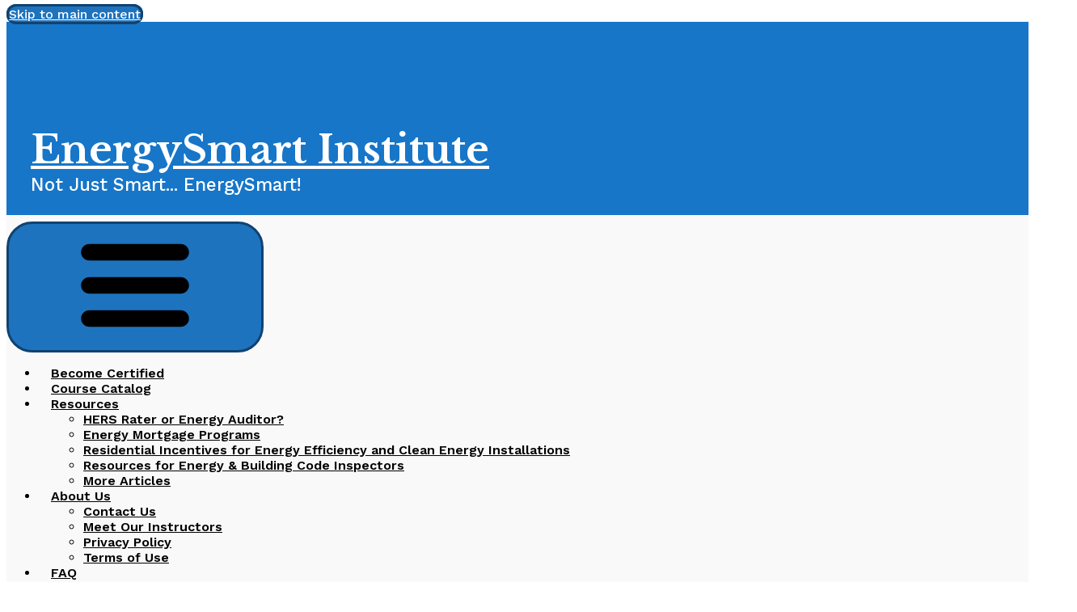

--- FILE ---
content_type: text/html; charset=UTF-8
request_url: https://energysmartinstitute.com/module-1/duct-leakage-testing-example-unit/
body_size: 19333
content:

    <!DOCTYPE html>
<html itemscope="itemscope" itemtype="http://schema.org/WebPage"lang="en-US" class="no-js">
    <head><style>img.lazy{min-height:1px}</style><link href="https://energysmartinstitute.com/wp-content/plugins/w3-total-cache/pub/js/lazyload.min.js" as="script">
        <meta charset="UTF-8"/>
        <meta name="viewport" content="width=device-width, initial-scale=1.0"/>
        <meta http-equiv="X-UA-Compatible" content="IE=edge">

        <title>EnergySmart Institute - Duct Leakage Testing Example Unit</title>
<style type='text/css'>
</style>
<style type='text/css'>
</style>
	<style>img:is([sizes="auto" i], [sizes^="auto," i]) { contain-intrinsic-size: 3000px 1500px }</style>
	<meta name="robots" content="max-snippet:-1,max-image-preview:large,max-video-preview:-1" />
<link rel="canonical" href="https://energysmartinstitute.com/module-1/duct-leakage-testing-example-unit/" />
<meta name="description" content="This Duct Leakage Testing Example Unit is provided at no charge for potential students and instructors to view the quality of the instruction provided by…" />
<meta property="og:type" content="article" />
<meta property="og:locale" content="en_US" />
<meta property="og:site_name" content="EnergySmart Institute" />
<meta property="og:title" content="Duct Leakage Testing Example Unit" />
<meta property="og:description" content="This Duct Leakage Testing Example Unit is provided at no charge for potential students and instructors to view the quality of the instruction provided by EnergySmart Institute…" />
<meta property="og:url" content="https://energysmartinstitute.com/module-1/duct-leakage-testing-example-unit/" />
<meta property="og:image" content="https://energysmartinstitute.com/wp-content/uploads/2020/02/ESI-Logo-White-Bkg-244x100px.png" />
<meta name="twitter:card" content="summary_large_image" />
<meta name="twitter:site" content="@EnergySmart_EDU" />
<meta name="twitter:creator" content="@EnergySmart_EDU" />
<meta name="twitter:title" content="Duct Leakage Testing Example Unit" />
<meta name="twitter:description" content="This Duct Leakage Testing Example Unit is provided at no charge for potential students and instructors to view the quality of the instruction provided by EnergySmart Institute…" />
<meta name="twitter:image" content="https://energysmartinstitute.com/wp-content/uploads/2020/02/ESI-Logo-White-Bkg-244x100px.png" />
<script type="application/ld+json">{"@context":"https://schema.org","@graph":[{"@type":"WebSite","@id":"https://energysmartinstitute.com/#/schema/WebSite","url":"https://energysmartinstitute.com/","name":"EnergySmart Institute","description":"Not Just Smart… EnergySmart!","inLanguage":"en-US","potentialAction":{"@type":"SearchAction","target":{"@type":"EntryPoint","urlTemplate":"https://energysmartinstitute.com/search/{search_term_string}/"},"query-input":"required name=search_term_string"},"publisher":{"@type":"Organization","@id":"https://energysmartinstitute.com/#/schema/Organization","name":"EnergySmart Institute","url":"https://energysmartinstitute.com/","logo":{"@type":"ImageObject","url":"https://energysmartinstitute.com/wp-content/uploads/2018/02/cropped-ESIlogo-320x240-1.jpg","contentUrl":"https://energysmartinstitute.com/wp-content/uploads/2018/02/cropped-ESIlogo-320x240-1.jpg","width":320,"height":240,"contentSize":"19058"}}},{"@type":"WebPage","@id":"https://energysmartinstitute.com/module-1/duct-leakage-testing-example-unit/","url":"https://energysmartinstitute.com/module-1/duct-leakage-testing-example-unit/","name":"EnergySmart Institute - Duct Leakage Testing Example Unit","description":"This Duct Leakage Testing Example Unit is provided at no charge for potential students and instructors to view the quality of the instruction provided by…","inLanguage":"en-US","isPartOf":{"@id":"https://energysmartinstitute.com/#/schema/WebSite"},"breadcrumb":{"@type":"BreadcrumbList","@id":"https://energysmartinstitute.com/#/schema/BreadcrumbList","itemListElement":[{"@type":"ListItem","position":1,"item":"https://energysmartinstitute.com/","name":"EnergySmart Institute"},{"@type":"ListItem","position":2,"name":"Duct Leakage Testing Example Unit"}]},"potentialAction":{"@type":"ReadAction","target":"https://energysmartinstitute.com/module-1/duct-leakage-testing-example-unit/"},"datePublished":"2019-10-28T19:06:40+00:00","dateModified":"2020-02-01T20:55:20+00:00"}]}</script>
<link rel="alternate" type="application/rss+xml" title="EnergySmart Institute &raquo; Feed" href="https://energysmartinstitute.com/feed/" />
<link rel="alternate" type="application/rss+xml" title="EnergySmart Institute &raquo; Comments Feed" href="https://energysmartinstitute.com/comments/feed/" />
<script type="text/javascript">
/* <![CDATA[ */
window._wpemojiSettings = {"baseUrl":"https:\/\/s.w.org\/images\/core\/emoji\/16.0.1\/72x72\/","ext":".png","svgUrl":"https:\/\/s.w.org\/images\/core\/emoji\/16.0.1\/svg\/","svgExt":".svg","source":{"concatemoji":"https:\/\/energysmartinstitute.com\/wp-includes\/js\/wp-emoji-release.min.js"}};
/*! This file is auto-generated */
!function(s,n){var o,i,e;function c(e){try{var t={supportTests:e,timestamp:(new Date).valueOf()};sessionStorage.setItem(o,JSON.stringify(t))}catch(e){}}function p(e,t,n){e.clearRect(0,0,e.canvas.width,e.canvas.height),e.fillText(t,0,0);var t=new Uint32Array(e.getImageData(0,0,e.canvas.width,e.canvas.height).data),a=(e.clearRect(0,0,e.canvas.width,e.canvas.height),e.fillText(n,0,0),new Uint32Array(e.getImageData(0,0,e.canvas.width,e.canvas.height).data));return t.every(function(e,t){return e===a[t]})}function u(e,t){e.clearRect(0,0,e.canvas.width,e.canvas.height),e.fillText(t,0,0);for(var n=e.getImageData(16,16,1,1),a=0;a<n.data.length;a++)if(0!==n.data[a])return!1;return!0}function f(e,t,n,a){switch(t){case"flag":return n(e,"\ud83c\udff3\ufe0f\u200d\u26a7\ufe0f","\ud83c\udff3\ufe0f\u200b\u26a7\ufe0f")?!1:!n(e,"\ud83c\udde8\ud83c\uddf6","\ud83c\udde8\u200b\ud83c\uddf6")&&!n(e,"\ud83c\udff4\udb40\udc67\udb40\udc62\udb40\udc65\udb40\udc6e\udb40\udc67\udb40\udc7f","\ud83c\udff4\u200b\udb40\udc67\u200b\udb40\udc62\u200b\udb40\udc65\u200b\udb40\udc6e\u200b\udb40\udc67\u200b\udb40\udc7f");case"emoji":return!a(e,"\ud83e\udedf")}return!1}function g(e,t,n,a){var r="undefined"!=typeof WorkerGlobalScope&&self instanceof WorkerGlobalScope?new OffscreenCanvas(300,150):s.createElement("canvas"),o=r.getContext("2d",{willReadFrequently:!0}),i=(o.textBaseline="top",o.font="600 32px Arial",{});return e.forEach(function(e){i[e]=t(o,e,n,a)}),i}function t(e){var t=s.createElement("script");t.src=e,t.defer=!0,s.head.appendChild(t)}"undefined"!=typeof Promise&&(o="wpEmojiSettingsSupports",i=["flag","emoji"],n.supports={everything:!0,everythingExceptFlag:!0},e=new Promise(function(e){s.addEventListener("DOMContentLoaded",e,{once:!0})}),new Promise(function(t){var n=function(){try{var e=JSON.parse(sessionStorage.getItem(o));if("object"==typeof e&&"number"==typeof e.timestamp&&(new Date).valueOf()<e.timestamp+604800&&"object"==typeof e.supportTests)return e.supportTests}catch(e){}return null}();if(!n){if("undefined"!=typeof Worker&&"undefined"!=typeof OffscreenCanvas&&"undefined"!=typeof URL&&URL.createObjectURL&&"undefined"!=typeof Blob)try{var e="postMessage("+g.toString()+"("+[JSON.stringify(i),f.toString(),p.toString(),u.toString()].join(",")+"));",a=new Blob([e],{type:"text/javascript"}),r=new Worker(URL.createObjectURL(a),{name:"wpTestEmojiSupports"});return void(r.onmessage=function(e){c(n=e.data),r.terminate(),t(n)})}catch(e){}c(n=g(i,f,p,u))}t(n)}).then(function(e){for(var t in e)n.supports[t]=e[t],n.supports.everything=n.supports.everything&&n.supports[t],"flag"!==t&&(n.supports.everythingExceptFlag=n.supports.everythingExceptFlag&&n.supports[t]);n.supports.everythingExceptFlag=n.supports.everythingExceptFlag&&!n.supports.flag,n.DOMReady=!1,n.readyCallback=function(){n.DOMReady=!0}}).then(function(){return e}).then(function(){var e;n.supports.everything||(n.readyCallback(),(e=n.source||{}).concatemoji?t(e.concatemoji):e.wpemoji&&e.twemoji&&(t(e.twemoji),t(e.wpemoji)))}))}((window,document),window._wpemojiSettings);
/* ]]> */
</script>
<link rel="stylesheet" href="https://energysmartinstitute.com/wp-content/cache/minify/715e0.css" media="all" />


<style id='wp-emoji-styles-inline-css' type='text/css'>

	img.wp-smiley, img.emoji {
		display: inline !important;
		border: none !important;
		box-shadow: none !important;
		height: 1em !important;
		width: 1em !important;
		margin: 0 0.07em !important;
		vertical-align: -0.1em !important;
		background: none !important;
		padding: 0 !important;
	}
</style>
<link rel="stylesheet" href="https://energysmartinstitute.com/wp-content/cache/minify/a5ff7.css" media="all" />

<style id='classic-theme-styles-inline-css' type='text/css'>
/*! This file is auto-generated */
.wp-block-button__link{color:#fff;background-color:#32373c;border-radius:9999px;box-shadow:none;text-decoration:none;padding:calc(.667em + 2px) calc(1.333em + 2px);font-size:1.125em}.wp-block-file__button{background:#32373c;color:#fff;text-decoration:none}
</style>
<style id='bp-login-form-style-inline-css' type='text/css'>
.widget_bp_core_login_widget .bp-login-widget-user-avatar{float:left}.widget_bp_core_login_widget .bp-login-widget-user-links{margin-left:70px}#bp-login-widget-form label{display:block;font-weight:600;margin:15px 0 5px;width:auto}#bp-login-widget-form input[type=password],#bp-login-widget-form input[type=text]{background-color:#fafafa;border:1px solid #d6d6d6;border-radius:0;font:inherit;font-size:100%;padding:.5em;width:100%}#bp-login-widget-form .bp-login-widget-register-link,#bp-login-widget-form .login-submit{display:inline;width:-moz-fit-content;width:fit-content}#bp-login-widget-form .bp-login-widget-register-link{margin-left:1em}#bp-login-widget-form .bp-login-widget-register-link a{filter:invert(1)}#bp-login-widget-form .bp-login-widget-pwd-link{font-size:80%}

</style>
<style id='bp-member-style-inline-css' type='text/css'>
[data-type="bp/member"] input.components-placeholder__input{border:1px solid #757575;border-radius:2px;flex:1 1 auto;padding:6px 8px}.bp-block-member{position:relative}.bp-block-member .member-content{display:flex}.bp-block-member .user-nicename{display:block}.bp-block-member .user-nicename a{border:none;color:currentColor;text-decoration:none}.bp-block-member .bp-profile-button{width:100%}.bp-block-member .bp-profile-button a.button{bottom:10px;display:inline-block;margin:18px 0 0;position:absolute;right:0}.bp-block-member.has-cover .item-header-avatar,.bp-block-member.has-cover .member-content,.bp-block-member.has-cover .member-description{z-index:2}.bp-block-member.has-cover .member-content,.bp-block-member.has-cover .member-description{padding-top:75px}.bp-block-member.has-cover .bp-member-cover-image{background-color:#c5c5c5;background-position:top;background-repeat:no-repeat;background-size:cover;border:0;display:block;height:150px;left:0;margin:0;padding:0;position:absolute;top:0;width:100%;z-index:1}.bp-block-member img.avatar{height:auto;width:auto}.bp-block-member.avatar-none .item-header-avatar{display:none}.bp-block-member.avatar-none.has-cover{min-height:200px}.bp-block-member.avatar-full{min-height:150px}.bp-block-member.avatar-full .item-header-avatar{width:180px}.bp-block-member.avatar-thumb .member-content{align-items:center;min-height:50px}.bp-block-member.avatar-thumb .item-header-avatar{width:70px}.bp-block-member.avatar-full.has-cover{min-height:300px}.bp-block-member.avatar-full.has-cover .item-header-avatar{width:200px}.bp-block-member.avatar-full.has-cover img.avatar{background:#fffc;border:2px solid #fff;margin-left:20px}.bp-block-member.avatar-thumb.has-cover .item-header-avatar{padding-top:75px}.entry .entry-content .bp-block-member .user-nicename a{border:none;color:currentColor;text-decoration:none}

</style>
<style id='bp-members-style-inline-css' type='text/css'>
[data-type="bp/members"] .components-placeholder.is-appender{min-height:0}[data-type="bp/members"] .components-placeholder.is-appender .components-placeholder__label:empty{display:none}[data-type="bp/members"] .components-placeholder input.components-placeholder__input{border:1px solid #757575;border-radius:2px;flex:1 1 auto;padding:6px 8px}[data-type="bp/members"].avatar-none .member-description{width:calc(100% - 44px)}[data-type="bp/members"].avatar-full .member-description{width:calc(100% - 224px)}[data-type="bp/members"].avatar-thumb .member-description{width:calc(100% - 114px)}[data-type="bp/members"] .member-content{position:relative}[data-type="bp/members"] .member-content .is-right{position:absolute;right:2px;top:2px}[data-type="bp/members"] .columns-2 .member-content .member-description,[data-type="bp/members"] .columns-3 .member-content .member-description,[data-type="bp/members"] .columns-4 .member-content .member-description{padding-left:44px;width:calc(100% - 44px)}[data-type="bp/members"] .columns-3 .is-right{right:-10px}[data-type="bp/members"] .columns-4 .is-right{right:-50px}.bp-block-members.is-grid{display:flex;flex-wrap:wrap;padding:0}.bp-block-members.is-grid .member-content{margin:0 1.25em 1.25em 0;width:100%}@media(min-width:600px){.bp-block-members.columns-2 .member-content{width:calc(50% - .625em)}.bp-block-members.columns-2 .member-content:nth-child(2n){margin-right:0}.bp-block-members.columns-3 .member-content{width:calc(33.33333% - .83333em)}.bp-block-members.columns-3 .member-content:nth-child(3n){margin-right:0}.bp-block-members.columns-4 .member-content{width:calc(25% - .9375em)}.bp-block-members.columns-4 .member-content:nth-child(4n){margin-right:0}}.bp-block-members .member-content{display:flex;flex-direction:column;padding-bottom:1em;text-align:center}.bp-block-members .member-content .item-header-avatar,.bp-block-members .member-content .member-description{width:100%}.bp-block-members .member-content .item-header-avatar{margin:0 auto}.bp-block-members .member-content .item-header-avatar img.avatar{display:inline-block}@media(min-width:600px){.bp-block-members .member-content{flex-direction:row;text-align:left}.bp-block-members .member-content .item-header-avatar,.bp-block-members .member-content .member-description{width:auto}.bp-block-members .member-content .item-header-avatar{margin:0}}.bp-block-members .member-content .user-nicename{display:block}.bp-block-members .member-content .user-nicename a{border:none;color:currentColor;text-decoration:none}.bp-block-members .member-content time{color:#767676;display:block;font-size:80%}.bp-block-members.avatar-none .item-header-avatar{display:none}.bp-block-members.avatar-full{min-height:190px}.bp-block-members.avatar-full .item-header-avatar{width:180px}.bp-block-members.avatar-thumb .member-content{min-height:80px}.bp-block-members.avatar-thumb .item-header-avatar{width:70px}.bp-block-members.columns-2 .member-content,.bp-block-members.columns-3 .member-content,.bp-block-members.columns-4 .member-content{display:block;text-align:center}.bp-block-members.columns-2 .member-content .item-header-avatar,.bp-block-members.columns-3 .member-content .item-header-avatar,.bp-block-members.columns-4 .member-content .item-header-avatar{margin:0 auto}.bp-block-members img.avatar{height:auto;max-width:-moz-fit-content;max-width:fit-content;width:auto}.bp-block-members .member-content.has-activity{align-items:center}.bp-block-members .member-content.has-activity .item-header-avatar{padding-right:1em}.bp-block-members .member-content.has-activity .wp-block-quote{margin-bottom:0;text-align:left}.bp-block-members .member-content.has-activity .wp-block-quote cite a,.entry .entry-content .bp-block-members .user-nicename a{border:none;color:currentColor;text-decoration:none}

</style>
<style id='bp-dynamic-members-style-inline-css' type='text/css'>
.bp-dynamic-block-container .item-options{font-size:.5em;margin:0 0 1em;padding:1em 0}.bp-dynamic-block-container .item-options a.selected{font-weight:600}.bp-dynamic-block-container ul.item-list{list-style:none;margin:1em 0;padding-left:0}.bp-dynamic-block-container ul.item-list li{margin-bottom:1em}.bp-dynamic-block-container ul.item-list li:after,.bp-dynamic-block-container ul.item-list li:before{content:" ";display:table}.bp-dynamic-block-container ul.item-list li:after{clear:both}.bp-dynamic-block-container ul.item-list li .item-avatar{float:left;width:60px}.bp-dynamic-block-container ul.item-list li .item{margin-left:70px}

</style>
<style id='bp-online-members-style-inline-css' type='text/css'>
.widget_bp_core_whos_online_widget .avatar-block,[data-type="bp/online-members"] .avatar-block{display:flex;flex-flow:row wrap}.widget_bp_core_whos_online_widget .avatar-block img,[data-type="bp/online-members"] .avatar-block img{margin:.5em}

</style>
<style id='bp-active-members-style-inline-css' type='text/css'>
.widget_bp_core_recently_active_widget .avatar-block,[data-type="bp/active-members"] .avatar-block{display:flex;flex-flow:row wrap}.widget_bp_core_recently_active_widget .avatar-block img,[data-type="bp/active-members"] .avatar-block img{margin:.5em}

</style>
<style id='bp-latest-activities-style-inline-css' type='text/css'>
.bp-latest-activities .components-flex.components-select-control select[multiple]{height:auto;padding:0 8px}.bp-latest-activities .components-flex.components-select-control select[multiple]+.components-input-control__suffix svg{display:none}.bp-latest-activities-block a,.entry .entry-content .bp-latest-activities-block a{border:none;text-decoration:none}.bp-latest-activities-block .activity-list.item-list blockquote{border:none;padding:0}.bp-latest-activities-block .activity-list.item-list blockquote .activity-item:not(.mini){box-shadow:1px 0 4px #00000026;padding:0 1em;position:relative}.bp-latest-activities-block .activity-list.item-list blockquote .activity-item:not(.mini):after,.bp-latest-activities-block .activity-list.item-list blockquote .activity-item:not(.mini):before{border-color:#0000;border-style:solid;content:"";display:block;height:0;left:15px;position:absolute;width:0}.bp-latest-activities-block .activity-list.item-list blockquote .activity-item:not(.mini):before{border-top-color:#00000026;border-width:9px;bottom:-18px;left:14px}.bp-latest-activities-block .activity-list.item-list blockquote .activity-item:not(.mini):after{border-top-color:#fff;border-width:8px;bottom:-16px}.bp-latest-activities-block .activity-list.item-list blockquote .activity-item.mini .avatar{display:inline-block;height:20px;margin-right:2px;vertical-align:middle;width:20px}.bp-latest-activities-block .activity-list.item-list footer{align-items:center;display:flex}.bp-latest-activities-block .activity-list.item-list footer img.avatar{border:none;display:inline-block;margin-right:.5em}.bp-latest-activities-block .activity-list.item-list footer .activity-time-since{font-size:90%}.bp-latest-activities-block .widget-error{border-left:4px solid #0b80a4;box-shadow:1px 0 4px #00000026}.bp-latest-activities-block .widget-error p{padding:0 1em}

</style>
<style id='safe-svg-svg-icon-style-inline-css' type='text/css'>
.safe-svg-cover{text-align:center}.safe-svg-cover .safe-svg-inside{display:inline-block;max-width:100%}.safe-svg-cover svg{fill:currentColor;height:100%;max-height:100%;max-width:100%;width:100%}

</style>
<style id='groundhogg-forms-style-2-inline-css' type='text/css'>
/*!***************************************************************************************************************************************************************************************************************************************!*\
  !*** css ./node_modules/css-loader/dist/cjs.js??ruleSet[1].rules[4].use[1]!./node_modules/postcss-loader/dist/cjs.js??ruleSet[1].rules[4].use[2]!./node_modules/sass-loader/dist/cjs.js??ruleSet[1].rules[4].use[3]!./src/style.scss ***!
  \***************************************************************************************************************************************************************************************************************************************/
/**
 * The following styles get applied both on the front of your site
 * and in the editor.
 *
 * Replace them with your own styles or remove the file completely.
 */
.wp-block-groundhogg-forms {
  margin: 1em 0;
}

/*# sourceMappingURL=style-index.css.map*/
</style>
<style id='global-styles-inline-css' type='text/css'>
:root{--wp--preset--aspect-ratio--square: 1;--wp--preset--aspect-ratio--4-3: 4/3;--wp--preset--aspect-ratio--3-4: 3/4;--wp--preset--aspect-ratio--3-2: 3/2;--wp--preset--aspect-ratio--2-3: 2/3;--wp--preset--aspect-ratio--16-9: 16/9;--wp--preset--aspect-ratio--9-16: 9/16;--wp--preset--color--black: #000000;--wp--preset--color--cyan-bluish-gray: #abb8c3;--wp--preset--color--white: #ffffff;--wp--preset--color--pale-pink: #f78da7;--wp--preset--color--vivid-red: #cf2e2e;--wp--preset--color--luminous-vivid-orange: #ff6900;--wp--preset--color--luminous-vivid-amber: #fcb900;--wp--preset--color--light-green-cyan: #7bdcb5;--wp--preset--color--vivid-green-cyan: #00d084;--wp--preset--color--pale-cyan-blue: #8ed1fc;--wp--preset--color--vivid-cyan-blue: #0693e3;--wp--preset--color--vivid-purple: #9b51e0;--wp--preset--gradient--vivid-cyan-blue-to-vivid-purple: linear-gradient(135deg,rgba(6,147,227,1) 0%,rgb(155,81,224) 100%);--wp--preset--gradient--light-green-cyan-to-vivid-green-cyan: linear-gradient(135deg,rgb(122,220,180) 0%,rgb(0,208,130) 100%);--wp--preset--gradient--luminous-vivid-amber-to-luminous-vivid-orange: linear-gradient(135deg,rgba(252,185,0,1) 0%,rgba(255,105,0,1) 100%);--wp--preset--gradient--luminous-vivid-orange-to-vivid-red: linear-gradient(135deg,rgba(255,105,0,1) 0%,rgb(207,46,46) 100%);--wp--preset--gradient--very-light-gray-to-cyan-bluish-gray: linear-gradient(135deg,rgb(238,238,238) 0%,rgb(169,184,195) 100%);--wp--preset--gradient--cool-to-warm-spectrum: linear-gradient(135deg,rgb(74,234,220) 0%,rgb(151,120,209) 20%,rgb(207,42,186) 40%,rgb(238,44,130) 60%,rgb(251,105,98) 80%,rgb(254,248,76) 100%);--wp--preset--gradient--blush-light-purple: linear-gradient(135deg,rgb(255,206,236) 0%,rgb(152,150,240) 100%);--wp--preset--gradient--blush-bordeaux: linear-gradient(135deg,rgb(254,205,165) 0%,rgb(254,45,45) 50%,rgb(107,0,62) 100%);--wp--preset--gradient--luminous-dusk: linear-gradient(135deg,rgb(255,203,112) 0%,rgb(199,81,192) 50%,rgb(65,88,208) 100%);--wp--preset--gradient--pale-ocean: linear-gradient(135deg,rgb(255,245,203) 0%,rgb(182,227,212) 50%,rgb(51,167,181) 100%);--wp--preset--gradient--electric-grass: linear-gradient(135deg,rgb(202,248,128) 0%,rgb(113,206,126) 100%);--wp--preset--gradient--midnight: linear-gradient(135deg,rgb(2,3,129) 0%,rgb(40,116,252) 100%);--wp--preset--font-size--small: 13px;--wp--preset--font-size--medium: 20px;--wp--preset--font-size--large: 36px;--wp--preset--font-size--x-large: 42px;--wp--preset--spacing--20: 0.44rem;--wp--preset--spacing--30: 0.67rem;--wp--preset--spacing--40: 1rem;--wp--preset--spacing--50: 1.5rem;--wp--preset--spacing--60: 2.25rem;--wp--preset--spacing--70: 3.38rem;--wp--preset--spacing--80: 5.06rem;--wp--preset--shadow--natural: 6px 6px 9px rgba(0, 0, 0, 0.2);--wp--preset--shadow--deep: 12px 12px 50px rgba(0, 0, 0, 0.4);--wp--preset--shadow--sharp: 6px 6px 0px rgba(0, 0, 0, 0.2);--wp--preset--shadow--outlined: 6px 6px 0px -3px rgba(255, 255, 255, 1), 6px 6px rgba(0, 0, 0, 1);--wp--preset--shadow--crisp: 6px 6px 0px rgba(0, 0, 0, 1);}:where(.is-layout-flex){gap: 0.5em;}:where(.is-layout-grid){gap: 0.5em;}body .is-layout-flex{display: flex;}.is-layout-flex{flex-wrap: wrap;align-items: center;}.is-layout-flex > :is(*, div){margin: 0;}body .is-layout-grid{display: grid;}.is-layout-grid > :is(*, div){margin: 0;}:where(.wp-block-columns.is-layout-flex){gap: 2em;}:where(.wp-block-columns.is-layout-grid){gap: 2em;}:where(.wp-block-post-template.is-layout-flex){gap: 1.25em;}:where(.wp-block-post-template.is-layout-grid){gap: 1.25em;}.has-black-color{color: var(--wp--preset--color--black) !important;}.has-cyan-bluish-gray-color{color: var(--wp--preset--color--cyan-bluish-gray) !important;}.has-white-color{color: var(--wp--preset--color--white) !important;}.has-pale-pink-color{color: var(--wp--preset--color--pale-pink) !important;}.has-vivid-red-color{color: var(--wp--preset--color--vivid-red) !important;}.has-luminous-vivid-orange-color{color: var(--wp--preset--color--luminous-vivid-orange) !important;}.has-luminous-vivid-amber-color{color: var(--wp--preset--color--luminous-vivid-amber) !important;}.has-light-green-cyan-color{color: var(--wp--preset--color--light-green-cyan) !important;}.has-vivid-green-cyan-color{color: var(--wp--preset--color--vivid-green-cyan) !important;}.has-pale-cyan-blue-color{color: var(--wp--preset--color--pale-cyan-blue) !important;}.has-vivid-cyan-blue-color{color: var(--wp--preset--color--vivid-cyan-blue) !important;}.has-vivid-purple-color{color: var(--wp--preset--color--vivid-purple) !important;}.has-black-background-color{background-color: var(--wp--preset--color--black) !important;}.has-cyan-bluish-gray-background-color{background-color: var(--wp--preset--color--cyan-bluish-gray) !important;}.has-white-background-color{background-color: var(--wp--preset--color--white) !important;}.has-pale-pink-background-color{background-color: var(--wp--preset--color--pale-pink) !important;}.has-vivid-red-background-color{background-color: var(--wp--preset--color--vivid-red) !important;}.has-luminous-vivid-orange-background-color{background-color: var(--wp--preset--color--luminous-vivid-orange) !important;}.has-luminous-vivid-amber-background-color{background-color: var(--wp--preset--color--luminous-vivid-amber) !important;}.has-light-green-cyan-background-color{background-color: var(--wp--preset--color--light-green-cyan) !important;}.has-vivid-green-cyan-background-color{background-color: var(--wp--preset--color--vivid-green-cyan) !important;}.has-pale-cyan-blue-background-color{background-color: var(--wp--preset--color--pale-cyan-blue) !important;}.has-vivid-cyan-blue-background-color{background-color: var(--wp--preset--color--vivid-cyan-blue) !important;}.has-vivid-purple-background-color{background-color: var(--wp--preset--color--vivid-purple) !important;}.has-black-border-color{border-color: var(--wp--preset--color--black) !important;}.has-cyan-bluish-gray-border-color{border-color: var(--wp--preset--color--cyan-bluish-gray) !important;}.has-white-border-color{border-color: var(--wp--preset--color--white) !important;}.has-pale-pink-border-color{border-color: var(--wp--preset--color--pale-pink) !important;}.has-vivid-red-border-color{border-color: var(--wp--preset--color--vivid-red) !important;}.has-luminous-vivid-orange-border-color{border-color: var(--wp--preset--color--luminous-vivid-orange) !important;}.has-luminous-vivid-amber-border-color{border-color: var(--wp--preset--color--luminous-vivid-amber) !important;}.has-light-green-cyan-border-color{border-color: var(--wp--preset--color--light-green-cyan) !important;}.has-vivid-green-cyan-border-color{border-color: var(--wp--preset--color--vivid-green-cyan) !important;}.has-pale-cyan-blue-border-color{border-color: var(--wp--preset--color--pale-cyan-blue) !important;}.has-vivid-cyan-blue-border-color{border-color: var(--wp--preset--color--vivid-cyan-blue) !important;}.has-vivid-purple-border-color{border-color: var(--wp--preset--color--vivid-purple) !important;}.has-vivid-cyan-blue-to-vivid-purple-gradient-background{background: var(--wp--preset--gradient--vivid-cyan-blue-to-vivid-purple) !important;}.has-light-green-cyan-to-vivid-green-cyan-gradient-background{background: var(--wp--preset--gradient--light-green-cyan-to-vivid-green-cyan) !important;}.has-luminous-vivid-amber-to-luminous-vivid-orange-gradient-background{background: var(--wp--preset--gradient--luminous-vivid-amber-to-luminous-vivid-orange) !important;}.has-luminous-vivid-orange-to-vivid-red-gradient-background{background: var(--wp--preset--gradient--luminous-vivid-orange-to-vivid-red) !important;}.has-very-light-gray-to-cyan-bluish-gray-gradient-background{background: var(--wp--preset--gradient--very-light-gray-to-cyan-bluish-gray) !important;}.has-cool-to-warm-spectrum-gradient-background{background: var(--wp--preset--gradient--cool-to-warm-spectrum) !important;}.has-blush-light-purple-gradient-background{background: var(--wp--preset--gradient--blush-light-purple) !important;}.has-blush-bordeaux-gradient-background{background: var(--wp--preset--gradient--blush-bordeaux) !important;}.has-luminous-dusk-gradient-background{background: var(--wp--preset--gradient--luminous-dusk) !important;}.has-pale-ocean-gradient-background{background: var(--wp--preset--gradient--pale-ocean) !important;}.has-electric-grass-gradient-background{background: var(--wp--preset--gradient--electric-grass) !important;}.has-midnight-gradient-background{background: var(--wp--preset--gradient--midnight) !important;}.has-small-font-size{font-size: var(--wp--preset--font-size--small) !important;}.has-medium-font-size{font-size: var(--wp--preset--font-size--medium) !important;}.has-large-font-size{font-size: var(--wp--preset--font-size--large) !important;}.has-x-large-font-size{font-size: var(--wp--preset--font-size--x-large) !important;}
:where(.wp-block-post-template.is-layout-flex){gap: 1.25em;}:where(.wp-block-post-template.is-layout-grid){gap: 1.25em;}
:where(.wp-block-columns.is-layout-flex){gap: 2em;}:where(.wp-block-columns.is-layout-grid){gap: 2em;}
:root :where(.wp-block-pullquote){font-size: 1.5em;line-height: 1.6;}
</style>
<link rel="stylesheet" href="https://energysmartinstitute.com/wp-content/cache/minify/dcf76.css" media="all" />












<style id='evolve-style-inline-css' type='text/css'>
 .navbar-nav .nav-link:focus, .navbar-nav .nav-link:hover, .navbar-nav .active > .nav-link, .navbar-nav .nav-link.active, .navbar-nav .nav-link.show, .navbar-nav .show > .nav-link, .navbar-nav li.menu-item.current-menu-item > a, .navbar-nav li.menu-item.current-menu-parent > a, .navbar-nav li.menu-item.current-menu-ancestor > a, .navbar-nav li a:hover, .navbar-nav li:hover > a, .navbar-nav li:hover, .social-media-links a:hover { color: #1e73be; } .thumbnail-post:hover img { -webkit-transform: scale(1.1,1.1); -ms-transform: scale(1.1,1.1); transform: scale(1.1,1.1); } .thumbnail-post:hover .mask { opacity: 1; } .thumbnail-post:hover .icon { opacity: 1; top: 50%; margin-top: -25px; } .content { background-color: #ffffff; } .content { padding-top: 2rem; padding-bottom: 0rem; } .navbar-nav .dropdown-menu { background-color: #f9f9f9; } .navbar-nav .dropdown-item:focus, .navbar-nav .dropdown-item:hover { background: none; } .menu-header, .sticky-header { background-color: #f9f9f9; } .header-wrapper:not(.header-v2) .header-search .form-control:focus, .sticky-header .header-search .form-control:focus { background-color: #ededed; } .footer { background: rgba(255,255,255,0.66); } .header-pattern { background-color: #1776c8; } .header-search .form-control, .header-search .form-control:focus, .header-search .form-control::placeholder { color: #000000; } body { font-size: 1rem; font-family: Work Sans; font-style: normal; font-weight: 500; color: #000000; } #website-title, #website-title a { font-size: 3rem; font-family: Libre Baskerville; font-style: normal; font-weight: 700; color: #ffffff; } #tagline { font-size: 1.4rem; font-family: Work Sans; font-style: normal; font-weight: 500; color: #ffffff; } .post-title, .post-title a, .blog-title { font-size: 2rem; font-family: Libre Baskerville; font-style: normal; font-weight: 700; color: #000000; } .post-content { font-size: 1rem; font-family: Work Sans; font-style: normal; font-weight: 500; color: #000000; } body{ color:#000000; } #sticky-title { font-size: 1.6rem; font-family: Libre Baskerville; font-style: normal; font-weight: 700; color: #1e73be; } .page-nav a, .navbar-nav .nav-link, .navbar-nav .dropdown-item, .navbar-nav .dropdown-menu, .menu-header, .header-wrapper .header-search, .sticky-header, .navbar-toggler, .navbar-nav .mega-menu .widget-title, .navbar-nav .mega-menu .widget-content { font-size: 1rem; font-family: Work Sans; font-style: normal; font-weight: 600; color: #000000; } .menu-icon img { max-height: 1rem; width: auto; } #parallax-slider .carousel-caption h5 { font-size: 2rem; font-family: Libre Baskerville; font-style: normal; font-weight: 700; color: #020202; } #parallax-slider .carousel-caption p { font-size: 1.25rem; font-family: Work Sans; font-style: normal; font-weight: 500; color: #020202; } .widget-title, .widget-title a.rsswidget { font-size: 1.4rem; font-family: Libre Baskerville; font-style: normal; font-weight: 700; color: #020202; } .widget-content, .aside, .aside a { font-size: .9rem; font-family: Work Sans; font-style: normal; font-weight: 300; color: #020202; }.widget-content, .widget-content a, .widget-content .tab-holder .news-list li .post-holder a, .widget-content .tab-holder .news-list li .post-holder .meta{ color:#020202; } h1 { font-size: 2.2rem; font-family: Libre Baskerville; font-style: normal; font-weight: 400; color: #000000; } h2 { font-size: 1.9rem; font-family: Libre Baskerville; font-style: normal; font-weight: 400; color: #000000; } h3 { font-size: 1.6rem; font-family: Libre Baskerville; font-style: normal; font-weight: 400; color: #000000; } h4 { font-size: 1.2rem; font-family: Libre Baskerville; font-style: normal; font-weight: 400; color: #020202; } h5 { font-size: 1rem; font-family: Libre Baskerville; font-style: normal; font-weight: 400; color: #000000; } h6 { font-size: .8rem; font-family: Libre Baskerville; font-style: normal; font-weight: 400; color: #000000; } #copyright, #copyright a { font-size: .7rem; font-family: Work Sans; font-style: normal; font-weight: 600; color: #1e73be; } #backtotop { right: 2rem; } .widget-content { background: none; border: none; -webkit-box-shadow: none; box-shadow: none; } .widget::before { -webkit-box-shadow: none; box-shadow: none; } a, .page-link, .page-link:hover, code, .widget_calendar tbody a, .page-numbers.current { color: #0b61ac; } .breadcrumb-item:last-child, .breadcrumb-item+.breadcrumb-item::before, .widget a, .post-meta, .post-meta a, .navigation a, .post-content .number-pagination a:link, #wp-calendar td, .no-comment, .comment-meta, .comment-meta a, blockquote, .price del, .portfolio-categories a { color: #4499e3; } a:hover { color: #1f75c0; } .header { padding-top: 25px; padding-bottom: 25px; } .header.container { padding-left: 30px; padding-right: 30px; } .page-nav ul > li, .navbar-nav > li { padding: 0 15px; } .header-block { background-color: #273039; background: -o-radial-gradient(circle, #273039, #18212a); background: radial-gradient(circle, #273039, #18212a); background-repeat: no-repeat; } .btn, a.btn, button, .button, .widget .button, input#submit, input[type=submit], .post-content a.btn, .woocommerce .button { background: #1e73be; background-image: -webkit-gradient( linear, left bottom, left top, from(#1e73be), to(#1e73be) ); background-image: -o-linear-gradient( bottom, #1e73be, #1e73be ); background-image: linear-gradient( to top, #1e73be, #1e73be ); color: #ffffff; text-shadow: none; box-shadow: none; border-color: #104271; border-radius: 2em; border-width: 3px; border-style: solid; } .btn:hover, a.btn:hover, button:hover, .button:hover, .widget .button:hover, input#submit:hover, input[type=submit]:hover, .carousel-control-button:hover, .ekko-lightbox-nav-overlay a:hover, .header-wrapper .woocommerce-menu .btn:hover { color: #ffffff; border-color: #104271; background: #1e73be; background-image: -webkit-gradient( linear, left bottom, left top, from( #1e73be ), to( #1e73be ) ); background-image: -o-linear-gradient( bottom, #1e73be, #1e73be ); background-image: linear-gradient( to top, #1e73be, #1e73be ); border-width: 3px; border-style: solid; } .search-wrapper-2 input.search-text { color: #000000!important; } .search-wrapper-2 input.search-text:focus:hover, .search-wrapper-2 input.search-text:focus { color: #1e73be!important; background: #f9f9f9!important; border-bottom-color: #000000!important; } input[type=text], input[type=email], input[type=url], input[type=password], input[type=file], input[type=tel], textarea, select, .form-control, .form-control:focus, .select2-container--default .select2-selection--single, a.wpml-ls-item-toggle, .wpml-ls-sub-menu a { background-color: #ffffff; border-color: #e0e0e0; color: #000000; } .custom-checkbox .custom-control-input:checked~.custom-control-label::before, .custom-radio .custom-control-input:checked~.custom-control-label::before, .nav-pills .nav-link.active, .dropdown-item.active, .dropdown-item:active, .woocommerce-store-notice, .comment-author .fn .badge-primary, .widget.woocommerce .count, .woocommerce-review-link, .woocommerce .onsale, .stars a:hover, .stars a.active, .switch input:checked + label::before { background: #1e73be; } .form-control:focus, .input-text:focus, input[type=text]:focus, input[type=email]:focus, input[type=url]:focus, input[type=password]:focus, input[type=file]:focus, input[type=tel]:focus, textarea:focus, .page-link:focus, select:focus, .switch input:focus + label::before { border-color: transparent; box-shadow: 0 0 .7rem rgba(30, 115, 190, 0.9); } .custom-control-input:focus~.custom-control-label::before { box-shadow: 0 0 0 1px #fff, 0 0 0 0.2rem  rgba(30, 115, 190, 0.25); } .btn.focus, .btn:focus { box-shadow: 0 0 0 0.2rem rgba(30, 115, 190, 0.25); } :focus { outline-color: rgba(30, 115, 190, 0.25); } code { border-left-color: #1e73be; } @media (min-width: 992px), (min-width: 1200px), (min-width: 1560px) and (max-width: 1198.98px) { .container, #wrapper { width: 100%; max-width: 1500px; }} @media (max-width: 991.98px) {} @media (min-width: 768px) { .sticky-header { width: 100%; left: 0; right: 0; margin: 0 auto; z-index: 99999; } .page-nav, .header-wrapper .main-menu { padding-top: 8px; padding-bottom: 8px; } #website-title { margin: 0; } .header-v1 .social-media-links li:last-child a { margin-right: 0; }} @media (max-width: 767.98px) { .navbar-nav .menu-item-has-children ul li .dropdown-toggle { padding-bottom: .7rem; } .navbar-nav .menu-item-has-children .dropdown-menu { margin-top: 0; } .page-nav ul li, .page-nav ul, .navbar-nav li, .navbar-nav, .navbar-nav .dropdown-menu, .navbar-toggler { border-color: #ededed; } .navbar-toggler, .page-nav ul li, .page-nav ul, .navbar-nav li, .navbar-nav, .navbar-nav .dropdown-menu { background: #f1f1f1; } .portfolio.card-deck .card { min-width: calc(50% - 30px); max-width: calc(50% - 30px); }} @media (min-width: 576px) {} @media (max-width: 575.98px) { .header-v1 .search-form .form-control { background-color: #f1f1f1; } .portfolio.card-deck .card { min-width: 100%; max-width: 100%; }}
</style>
<script type="text/javascript" id="utils-js-extra">
/* <![CDATA[ */
var userSettings = {"url":"\/","uid":"0","time":"1767935237","secure":"1"};
/* ]]> */
</script>
<script src="https://energysmartinstitute.com/wp-content/cache/minify/e23d9.js"></script>

<link rel="https://api.w.org/" href="https://energysmartinstitute.com/wp-json/" /><link rel="EditURI" type="application/rsd+xml" title="RSD" href="https://energysmartinstitute.com/xmlrpc.php?rsd" />
<link rel="alternate" title="oEmbed (JSON)" type="application/json+oembed" href="https://energysmartinstitute.com/wp-json/oembed/1.0/embed?url=https%3A%2F%2Fenergysmartinstitute.com%2Fmodule-1%2Fduct-leakage-testing-example-unit%2F" />
<link rel="alternate" title="oEmbed (XML)" type="text/xml+oembed" href="https://energysmartinstitute.com/wp-json/oembed/1.0/embed?url=https%3A%2F%2Fenergysmartinstitute.com%2Fmodule-1%2Fduct-leakage-testing-example-unit%2F&#038;format=xml" />

	<script type="text/javascript">var ajaxurl = 'https://energysmartinstitute.com/wp-admin/admin-ajax.php';</script>

<script>document.documentElement.className += " js";</script>
<style type="text/css">.wpcw_progress_bar{background-color:#1e73be;}.wpcw_checkmark{background:#1e73be;}a.fe_btn_navigation{background-color:#1e73be;}a.fe_btn_navigation{border-color:#1851a5;}a.fe_btn_navigation:hover,a.fe_btn_navigation:focus,a.fe_btn_navigation:active{background-color:#1e73be !important;}a.fe_btn_navigation:hover,a.fe_btn_navigation:focus,a.fe_btn_navigation:active{border-color:#1851a5 !important;}</style><script>document.documentElement.className = 'js';</script><!-- Google Tag Manager -->
<script>(function(w,d,s,l,i){w[l]=w[l]||[];w[l].push({'gtm.start':
new Date().getTime(),event:'gtm.js'});var f=d.getElementsByTagName(s)[0],
j=d.createElement(s),dl=l!='dataLayer'?'&l='+l:'';j.async=true;j.src=
'https://www.googletagmanager.com/gtm.js?id='+i+dl;f.parentNode.insertBefore(j,f);
})(window,document,'script','dataLayer','GTM-KW9MB4PC');</script>
<!-- End Google Tag Manager --><link rel="icon" href="https://energysmartinstitute.com/wp-content/uploads/2018/01/ESIlogo-squaretrans-57x57.png" sizes="32x32" />
<link rel="icon" href="https://energysmartinstitute.com/wp-content/uploads/2018/01/ESIlogo-squaretrans-300x300.png" sizes="192x192" />
<link rel="apple-touch-icon" href="https://energysmartinstitute.com/wp-content/uploads/2018/01/ESIlogo-squaretrans-300x300.png" />
<meta name="msapplication-TileImage" content="https://energysmartinstitute.com/wp-content/uploads/2018/01/ESIlogo-squaretrans-300x300.png" />
		<style type="text/css" id="wp-custom-css">
			  /* Overriding the alert and left image logo class to improve styling
  .alert {
    position: relative;
    padding: 0.75rem 2.3rem 0.75rem 1.25rem;
    margin: 2rem 0rem;
    border: 1px solid transparent;
    border-radius: 0.25rem;
  }
  .alignleft {
    float: left;
    margin: 0 2rem 1rem 0;
  }*/

/* remove out of order next/prev page links stuck on units */
.row.infinite.navigation {
  display: none;
}

/* remove social media links on units */
.row.post-meta.post-meta-footer.align-items-top {
  display: none;
}

/* removes author/date from units (and others) */
.col.author.vcard {
  display: none;
}

/* no breadcrumbs fix */
.breadcrumb {
  display: none;
}

/* creates hover effect for buttons */
.btn.btn-sm {
  transition: all 0.5s;
}

.btn.btn-sm:hover {
  line-height: 1.5em;
  font-size: 14px;
  border: 3px solid #104271;
  border-radius: 65px;
  padding: 20px 35px;
	box-shadow: 0 6px 10px 0 rgba(0,0,0,0.2), 0 6px 20px 0 rgba(0,0,0,0.19); !important
}

/* prevent s2member footer from displaying */
.lazy.error {
  display: none;
}

.ws-plugin--s2member-s-badge {
  display: none;
}

/* prevents testimonials from changing size */
.carousel-inner {
  min-height: 160px;
	max-height: 400px;
}

/* adjusts line height on quizzes - new theme created squished together lines */
.wpcw_fe_quiz_box {
  line-height: 2em;
}

/* changes the footer size */
#copyright, #copyright a {
  font-size: .9rem;
}

/* changes the transition animation speed of testimonials (less jarring flip) */
.carousel-item {
  transition: -webkit-transform 2s ease-in-out; !important
  transition: transform 2s ease-in-out; !important
  transition: transform 2s ease-in-out,-webkit-transform 2s ease-in-out; !important
}

/* change blockquote color */
blockquote {
  color: #104271; !important
}

/* header logo (svg file) NEEDS to be resized in css */
.col-md-auto.order-2.order-md-1.header-logo-container.pr-md-0 {
  /* width: 5.4%; */
	width: 99px;
}

/* remove header when it can't fit? */
/*
@media (max-width: 1092px) {
	.col-md-auto.order-2.order-md-1.header-logo-container.pr-md-0 {
		display: none;
	}
}
*/


/* remove achievements and logout buttons from view */
.wpcw-student-account-navigation-link.wpcw-student-account-navigation-link-achievements {
  width: 0;
  transform: scale(0);
}

.wpcw-student-account-navigation-link.wpcw-student-account-navigation-link-student-logout {
  width: 0;
  transform: scale(0);
}

/* removes the sticky title after reaching 991px width or less. this fixes a third of the page being hidden by the sticky menu on tablet! */
@media (max-width: 991px) {
	#sticky-title {
		display: none;
	}
}

/* centers the accordion elements */
.items.ui-accordion.ui-widget.ui-helper-reset {
  padding: 10px;
}

/* makes accordions match theme */
.accordions .accordions-head {
  border-width: 3px;
  border-color: #104271;
}

/* better match theme for registration pages */
#s2member-pro-paypal-checkout-form-description-div {
  font-family: libre baskerville;
  font-size: 2rem;
	display: none;
}

.display-4 {
  font-size: 2rem;
}

/* parallax slider background color */
#parallax-slider {
  background-color: #f9f9f9;
	color: black;
}

/* shadow on parallax slider headers */
.carousel .carousel-caption h5 {
  text-shadow: 0px 0px 0px rgba(0, 0, 0, 0.37);
}

@media (max-width: 992px) {
  #parallax-slider
	.carousel-caption {
    display: none;
  }
}

.carousel-caption.layout-left {
  padding: 10px;
}

/* hides wpcw notes */
#wpcw-beg-btn {
  display: none;
}		</style>
		    </head>
<body data-rsssl=1 class="bp-legacy wp-singular course_unit-template-default single single-course_unit postid-3072 wp-theme-evolve-plus wp-child-theme-evolve-plus-child evolve-plus" itemscope="itemscope" itemtype="http://schema.org/WebPage">
<!-- Google Tag Manager (noscript) -->
<noscript><iframe src="https://www.googletagmanager.com/ns.html?id=GTM-KW9MB4PC"
height="0" width="0" style="display:none;visibility:hidden"></iframe></noscript>
<!-- End Google Tag Manager (noscript) -->

<a class="btn screen-reader-text sr-only sr-only-focusable"
   href="#primary">Skip to main content</a>

<div id="wrapper"><header id="header" class="header-v1 header-wrapper page-section" role="banner" itemscope="itemscope"
        itemtype="http://schema.org/WPHeader">
    <div class="header-pattern">

		
        <div class="header container">
            <div class="row align-items-center justify-content-between">

				<div class="col order-1 order-md-3"></div><div class='col-md-auto order-2 order-md-1 header-logo-container pr-md-0'><a href=https://energysmartinstitute.com><img class="lazy" alt='EnergySmart Institute' src="data:image/svg+xml,%3Csvg%20xmlns='http://www.w3.org/2000/svg'%20viewBox='0%200%201%201'%3E%3C/svg%3E" data-src=https://energysmartinstitute.com/wp-content/uploads/2023/12/esiwhite.svg /></a></div><div class="col col-lg-auto order-2"><div class="row align-items-center"><div class="col-12 col-md-auto order-1"><h4 id="website-title"><a href="https://energysmartinstitute.com">EnergySmart Institute</a>
    </h4></div><div class="col order-2 order-md-2"><div id="tagline">Not Just Smart... EnergySmart!</div></div></div><!-- .row .align-items-center --></div><!-- .col .order-2 -->
            </div><!-- .row .align-items-center -->
        </div><!-- .header .container -->

		
    </div><!-- .header-pattern -->

    <div class="menu-header">
        <div class="header-mega-menu container">
            <div class="row align-items-md-center">

				<nav class="navbar navbar-expand-md main-menu mr-auto col-12 col-sm"><button class="navbar-toggler" type="button" data-toggle="collapse" data-target="#primary-menu" aria-controls="primary-menu" aria-expanded="false" aria-label="Primary">
                                    <svg class="icon icon-menu" aria-hidden="true" role="img"> <use xlink:href="https://energysmartinstitute.com/wp-content/themes/evolve-plus/assets/images/icons.svg#icon-menu"></use> </svg>
                                    </button>
                                <div id="primary-menu" class="collapse navbar-collapse justify-content-start" data-hover="dropdown" data-animations="fadeInUp fadeInDown fadeInDown fadeInDown"><ul id="menu-main-menu" class="navbar-nav justify-content-start"><li itemscope="itemscope" itemtype="https://www.schema.org/SiteNavigationElement" id="menu-item-8680" class="menu-item menu-item-type-post_type menu-item-object-page menu-item-8680 nav-item"><a href="https://energysmartinstitute.com/certification-requirements/" class="nav-link"><span class='drop-down-arrow'>Become Certified</span></a></li>
<li itemscope="itemscope" itemtype="https://www.schema.org/SiteNavigationElement" id="menu-item-3502" class="menu-item menu-item-type-post_type menu-item-object-page menu-item-3502 nav-item"><a href="https://energysmartinstitute.com/course-catalog/" class="nav-link"><span class='drop-down-arrow'>Course Catalog</span></a></li>
<li itemscope="itemscope" itemtype="https://www.schema.org/SiteNavigationElement" id="menu-item-5346" class="menu-item menu-item-type-post_type menu-item-object-page menu-item-has-children dropdown menu-item-5346 nav-item"><a data-hover="dropdown" data-toggle="dropdown" aria-haspopup="true" aria-expanded="false" id="menu-item-dropdown-5346" href="https://energysmartinstitute.com/resources-for-research/" class="dropdown-toggle nav-link"><span class='drop-down-arrow'>Resources</span></a>
<ul class="dropdown-menu dropdown-hover"  role="menu">
	<li itemscope="itemscope" itemtype="https://www.schema.org/SiteNavigationElement" id="menu-item-5438" class="menu-item menu-item-type-post_type menu-item-object-page menu-item-5438 nav-item"><a href="https://energysmartinstitute.com/resources-for-research/hers-rater-or-energy-auditor/" class="dropdown-item"><span class='drop-down-arrow'>HERS Rater or Energy Auditor?</span></a></li>
	<li itemscope="itemscope" itemtype="https://www.schema.org/SiteNavigationElement" id="menu-item-5403" class="menu-item menu-item-type-post_type menu-item-object-page menu-item-5403 nav-item"><a href="https://energysmartinstitute.com/resources-for-research/energy-mortgage-programs/" class="dropdown-item"><span class='drop-down-arrow'>Energy Mortgage Programs</span></a></li>
	<li itemscope="itemscope" itemtype="https://www.schema.org/SiteNavigationElement" id="menu-item-5347" class="menu-item menu-item-type-post_type menu-item-object-page menu-item-5347 nav-item"><a href="https://energysmartinstitute.com/resources-for-research/residential-energy-incentives/" class="dropdown-item"><span class='drop-down-arrow'>Residential Incentives for Energy Efficiency and Clean Energy Installations</span></a></li>
	<li itemscope="itemscope" itemtype="https://www.schema.org/SiteNavigationElement" id="menu-item-5348" class="menu-item menu-item-type-post_type menu-item-object-page menu-item-5348 nav-item"><a href="https://energysmartinstitute.com/resources-for-research/resources-for-code-inspectors/" class="dropdown-item"><span class='drop-down-arrow'>Resources for Energy &#038; Building Code Inspectors</span></a></li>
	<li itemscope="itemscope" itemtype="https://www.schema.org/SiteNavigationElement" id="menu-item-7982" class="menu-item menu-item-type-post_type menu-item-object-page menu-item-7982 nav-item"><a href="https://energysmartinstitute.com/resources-for-research/articles/" class="dropdown-item"><span class='drop-down-arrow'>More Articles</span></a></li>
</ul>
</li>
<li itemscope="itemscope" itemtype="https://www.schema.org/SiteNavigationElement" id="menu-item-3754" class="menu-item menu-item-type-post_type menu-item-object-page menu-item-has-children dropdown menu-item-3754 nav-item"><a data-hover="dropdown" data-toggle="dropdown" aria-haspopup="true" aria-expanded="false" id="menu-item-dropdown-3754" href="https://energysmartinstitute.com/contact-us/" class="dropdown-toggle nav-link"><span class='drop-down-arrow'>About Us</span></a>
<ul class="dropdown-menu dropdown-hover"  role="menu">
	<li itemscope="itemscope" itemtype="https://www.schema.org/SiteNavigationElement" id="menu-item-8008" class="menu-item menu-item-type-custom menu-item-object-custom menu-item-8008 nav-item"><a href="https://energysmartinstitute.com/contact-us/" class="dropdown-item"><span class='drop-down-arrow'>Contact Us</span></a></li>
	<li itemscope="itemscope" itemtype="https://www.schema.org/SiteNavigationElement" id="menu-item-3751" class="menu-item menu-item-type-post_type menu-item-object-page menu-item-3751 nav-item"><a href="https://energysmartinstitute.com/meet-our-instructors/" class="dropdown-item"><span class='drop-down-arrow'>Meet Our Instructors</span></a></li>
	<li itemscope="itemscope" itemtype="https://www.schema.org/SiteNavigationElement" id="menu-item-3752" class="menu-item menu-item-type-post_type menu-item-object-page menu-item-privacy-policy menu-item-3752 nav-item"><a href="https://energysmartinstitute.com/privacy-policy/" class="dropdown-item"><span class='drop-down-arrow'>Privacy Policy</span></a></li>
	<li itemscope="itemscope" itemtype="https://www.schema.org/SiteNavigationElement" id="menu-item-3753" class="menu-item menu-item-type-post_type menu-item-object-page menu-item-3753 nav-item"><a href="https://energysmartinstitute.com/terms-of-use/" class="dropdown-item"><span class='drop-down-arrow'>Terms of Use</span></a></li>
</ul>
</li>
<li itemscope="itemscope" itemtype="https://www.schema.org/SiteNavigationElement" id="menu-item-3872" class="menu-item menu-item-type-post_type menu-item-object-page menu-item-3872 nav-item"><a href="https://energysmartinstitute.com/faqs/" class="nav-link"><span class='drop-down-arrow'>FAQ</span></a></li>
<li><a class="nav-link" href="https://energysmartinstitute.com/login">Log In</a></li></ul></div></nav>
            </div><!-- .row .align-items-center -->
        </div><!-- .container -->
    </div><!-- .menu-header -->
</header><!-- .header-v1 --><div class="header-block"></div><div class="content"><div class="container"><div class="row"><div id="primary" class="col-12">
<article id="post-3072" class="post-3072 course_unit type-course_unit status-publish hentry course_unit_tag-duct course_unit_tag-free course_unit_tag-sample course_unit_tag-testing course_unit_tag-unit" itemscope="itemscope"
         itemtype="http://schema.org/Article">

	<div class="col mb-4 p-0"></div><h1 class="post-title" itemprop="name">Duct Leakage Testing Example Unit</h1><div class="row post-meta align-items-center"><div class="col author vcard"><span class="published updated" itemprop="datePublished" pubdate>October 28, 2019</span>Written by <a class="url fn" href="https://energysmartinstitute.com/author/adminken/" title="View all posts by Ken Riead">Ken Riead</a></div><!-- .col .author .vcard --></div><!-- .row .post-meta .align-items-top -->
    <div class="post-content" itemprop="description">

		<div class="wpcw-unit-wrapper ">
	
		<div class="wpcw-unit-single-content">
			<div class="wpcw-unit-desc">
			<p>This Duct Leakage Testing Example Unit is provided at no charge for potential students and instructors to view the quality of the instruction provided by EnergySmart Institute:</p>
<p>&nbsp;</p>
<p><iframe src="https://player.vimeo.com/video/364885719?h=d428d49eb0&amp;dnt=1&amp;app_id=122963" width="955" height="537" frameborder="0" allow="autoplay; fullscreen; picture-in-picture"></iframe></p>

    </div><!-- .post-content -->

	
        <div class="row post-meta post-meta-footer align-items-top">

			
        </div><!-- .row .post-meta .post-meta-footer .align-items-top -->

	<div class="col my-4 p-0"><div id="wpcw_course_progress-4" class="widget wpcw_course_progress mb-0"><div class="widget-content mb-0"><div class="wpcw_widget_progress"><table id="wpcw_fe_course" class="wpcw_fe_table" cellspacing="0" cellborder="0"><tr class="wpcw_fe_module active" id="wpcw_fe_module_group_1_27">
				<th class="wpcw_fe_module_title_header">Module 1</th>
				<th>Duct Leakage Testing Sample Video</th><th class="wpcw_fe_toggle">-</th>
				
				
				
			</tr><tr class="wpcw_fe_unit  wpcw_fe_module_group_1_27 wpcw_unit_end active">
								<td class="wpcw_fe_unit_title">Unit 1</td>
								<td class="wpcw_fe_unit"><a href="https://energysmartinstitute.com/module-1/duct-leakage-testing-example-unit/">Duct Leakage Testing Example Unit&nbsp; - <em>Preview</em></a></td>
								<td class="wpcw_fe_unit">&nbsp;</td>
							</tr></table></div></div></div></div>
</article><!-- .post -->


<nav aria-label="Navigation"
     class="row infinite navigation">

	
        <div class="col-sm-6 nav-next"><a href="https://energysmartinstitute.com/module-14/consistency-and-the-hers-rating-process/" rel="next">Consistency and the HERS Rating Process</a></div>
        <div class="col-sm-6 nav-previous"><a href="https://energysmartinstitute.com/module-1/performing-duct-leakage-calculations/" rel="prev">Performing Duct Leakage Calculations</a></div>

	
</nav><!-- .row .navigation --></div><!-- #primary --></div><!-- .row --></div><!-- .container --></div><!-- .content --><footer class="footer" itemscope="itemscope" itemtype="http://schema.org/WPFooter" role="contentinfo"><div class="container"><div class="row"><div class="col custom-footer"><div id="copyright">Copyright © 2025 EnergySmart Institute by <a href="https://hathmore.com/">Hathmore Technologies, LLC</a></div>
<div id="copyright"><i class="fas fa-phone"></i> (816) 224-5550   <i class="fas fa-envelope"></i> contact@energysmartinstitute.com</div></div></div></div><!-- .container --></footer><!-- .footer --><a href="#" id="backtotop" class="btn" role="button">&nbsp;</a></div><!-- #wrapper --><script type="speculationrules">
{"prefetch":[{"source":"document","where":{"and":[{"href_matches":"\/*"},{"not":{"href_matches":["\/wp-*.php","\/wp-admin\/*","\/wp-content\/uploads\/*","\/wp-content\/*","\/wp-content\/plugins\/*","\/wp-content\/themes\/evolve-plus-child\/*","\/wp-content\/themes\/evolve-plus\/*","\/*\\?(.+)"]}},{"not":{"selector_matches":"a[rel~=\"nofollow\"]"}},{"not":{"selector_matches":".no-prefetch, .no-prefetch a"}}]},"eagerness":"conservative"}]}
</script>

<script type="text/javascript" id="bbp-swap-no-js-body-class">
	document.body.className = document.body.className.replace( 'bbp-no-js', 'bbp-js' );
</script>

<div class="ws-plugin--s2member-s-badge">
	<img class="lazy" src="data:image/svg+xml,%3Csvg%20xmlns='http://www.w3.org/2000/svg'%20viewBox='0%200%20200%2055'%3E%3C/svg%3E" data-src="//www.s2member.com/s-badges/s-badge.php?v=1&amp;site_url=https%3A%2F%2Fenergysmartinstitute.com" width="200" height="55" style="border:0; width:200px; height:55px;" alt="s2Member&reg;" title="s2Member&reg; (Security for WordPress&reg;)" />
</div><link rel="stylesheet" href="https://energysmartinstitute.com/wp-content/cache/minify/6ea33.css" media="all" />

<link rel='stylesheet' id='evolve-google-fonts-css' href='https://fonts.googleapis.com/css?family=Work+Sans%3A600%3A600%7CLibre+Baskerville%3A700%3A700%7CWork+Sans%3A500%3A500%7CWork+Sans%3A600%3A600%7CLibre+Baskerville%3A700%3A700%7CLibre+Baskerville%3A700%3A700%7CWork+Sans%3A300%3A300%7CWork+Sans%3A500%3A500%7CLibre+Baskerville%3A700%3A700%7CWork+Sans%3A500%3A500%7CLibre+Baskerville%3A400%3Aregular%7CLibre+Baskerville%3A400%3Aregular%7CLibre+Baskerville%3A400%3Aregular%7CLibre+Baskerville%3A400%3Aregular%7CLibre+Baskerville%3A400%3Aregular%7CLibre+Baskerville%3A400%3Aregular%7CRoboto%3A700%3A700%7CRoboto%3A300%3A300%7CLibre+Baskerville%3A700%3A700%7CWork+Sans%3A500%3A500%7CRoboto%3A700%7CRoboto%3A100%7CLibre+Baskerville%3A700%3A700%7CWork+Sans%3A500%3A500%7CLibre+Baskerville%3A400%3Aregular%7CLibre+Baskerville%3A700%3A700%7CRoboto%3A300%7CRoboto%3A500%7CLibre+Baskerville%3A700%3A700%7CWork+Sans%3A600%3A600%7CLibre+Baskerville%3A700%3A700%7CWork+Sans%3A500%3A500%7CWork+Sans%3A600%3A600%7CLibre+Baskerville%3A700%3A700%7CLibre+Baskerville%3A700%3A700%7CWork+Sans%3A300%3A300%7CWork+Sans%3A500%3A500%7CLibre+Baskerville%3A700%3A700%7CWork+Sans%3A500%3A500%7CLibre+Baskerville%3A400%3Aregular%7CLibre+Baskerville%3A400%3Aregular%7CLibre+Baskerville%3A400%3Aregular%7CLibre+Baskerville%3A400%3Aregular%7CLibre+Baskerville%3A400%3Aregular%7CLibre+Baskerville%3A400%3Aregular%7CRoboto%3A700%3A700%7CRoboto%3A300%3A300%7CLibre+Baskerville%3A700%3A700%7CWork+Sans%3A500%3A500%7CRoboto%3A700%7CRoboto%3A100%7CLibre+Baskerville%3A700%3A700%7CWork+Sans%3A500%3A500%7CLibre+Baskerville%3A400%3Aregular%7CLibre+Baskerville%3A700%3A700%7CRoboto%3A300%7CRoboto%3A500%7CLibre+Baskerville%3A700%3A700&#038;ver=b6e66d53cab95d5f0a84c6b325be6456' type='text/css' media='all' />
<link rel="stylesheet" href="https://energysmartinstitute.com/wp-content/cache/minify/3c610.css" media="all" />



<script src="https://energysmartinstitute.com/wp-content/cache/minify/a7cfa.js"></script>

<script type="text/javascript" id="groundhogg-frontend-js-extra">
/* <![CDATA[ */
var Groundhogg = {"base_url":"https:\/\/energysmartinstitute.com","i18n":{"submitting":"Submitting"},"routes":{"tracking":"https:\/\/energysmartinstitute.com\/wp-json\/gh\/v4\/tracking","forms":"https:\/\/energysmartinstitute.com\/wp-json\/gh\/v4\/forms","ajax":"https:\/\/energysmartinstitute.com\/wp-admin\/admin-ajax.php"},"nonces":{"_wpnonce":"125c1d294f","_wprest":"125c1d294f","_ghnonce":"6dfa49848b"},"cookies":{"tracking":"groundhogg-tracking","lead_source":"groundhogg-lead-source","form_impressions":"groundhogg-form-impressions","page_visits":"groundhogg-page-visits"},"reCAPTCHA":{"site_key":false},"settings":{"consent_cookie_name":"viewed_cookie_policy","consent_cookie_value":"yes"},"unnecessary_cookies_disabled":"","has_accepted_cookies":"1","disable_page_tracking":"","ajaxurl":"https:\/\/energysmartinstitute.com\/wp-admin\/admin-ajax.php","_wpnonce":"125c1d294f","_ghnonce":"6dfa49848b"};
/* ]]> */
</script>
<script src="https://energysmartinstitute.com/wp-content/cache/minify/a3e1f.js"></script>

<script type="text/javascript" id="moove_activity_frontend-js-extra">
/* <![CDATA[ */
var moove_frontend_activity_scripts = {"activityoptions":"","referer":"","ajaxurl":"https:\/\/energysmartinstitute.com\/wp-admin\/admin-ajax.php","post_id":"3072","is_page":"","is_single":"1","is_archive":"","is_front_page":"","is_home":"","archive_title":"Archives","current_user":"0","referrer":"","extras":"{\"ts_status\":\"1\"}","log_enabled":""};
/* ]]> */
</script>


<script src="https://energysmartinstitute.com/wp-content/cache/minify/15121.js"></script>

<script type="text/javascript" id="wpcw-frontend-js-extra">
/* <![CDATA[ */
var wpcw_frontend_params = {"api_url":"https:\/\/energysmartinstitute.com\/wp-json\/wpcw\/v1\/api\/","api_nonce":"125c1d294f","ajax_api_url":"\/?wpcw-ajax=%%endpoint%%","ajax_api_nonce":"7a5dc6ea24","ajaxurl":"https:\/\/energysmartinstitute.com\/wp-admin\/admin-ajax.php","enrollment_nonce":"d3c07e7ff6","progress_nonce":"ff52530994","str_uploading":"Uploading:","str_quiz_all_fields":"Please provide an answer for all of the questions on this page.","timer_units_hrs":"hrs","timer_units_mins":"mins","timer_units_secs":"secs","min_password_strength":"3","i18n_password_error":"Please enter a stronger password.","i18n_password_hint":"Hint: The password should be at least twelve characters long. To make it stronger, use upper and lower case letters, numbers, and symbols like ! \" ? $ % ^ & ).","course_progress":{"i18n_confirm_reset_unit":"Are you sure you wish to reset your progress of this Unit? This CANNOT be undone.","i18n_confirm_reset_units":"Are you sure you wish to reset your progress up to this Unit? This CANNOT be undone."}};
/* ]]> */
</script>
<script src="https://energysmartinstitute.com/wp-content/cache/minify/b869d.js"></script>

<script type="text/javascript" id="wpcw-course-note-js-extra">
/* <![CDATA[ */
var wpcw_course_note_params = {"api_url":"https:\/\/energysmartinstitute.com\/wp-json\/wpcw\/v1\/api\/","api_nonce":"125c1d294f","ajax_api_url":"\/?wpcw-ajax=%%endpoint%%","ajax_api_nonce":"7a5dc6ea24","delete_note_confirm":"Are you sure you wish to delete your note?"};
/* ]]> */
</script>

<script src="https://energysmartinstitute.com/wp-content/cache/minify/ea33d.js"></script>

<script type="text/javascript" id="editor-js-after">
/* <![CDATA[ */
window.wp.oldEditor = window.wp.editor;
/* ]]> */
</script>
<script type="text/javascript" id="quicktags-js-extra">
/* <![CDATA[ */
var quicktagsL10n = {"closeAllOpenTags":"Close all open tags","closeTags":"close tags","enterURL":"Enter the URL","enterImageURL":"Enter the URL of the image","enterImageDescription":"Enter a description of the image","textdirection":"text direction","toggleTextdirection":"Toggle Editor Text Direction","dfw":"Distraction-free writing mode","strong":"Bold","strongClose":"Close bold tag","em":"Italic","emClose":"Close italic tag","link":"Insert link","blockquote":"Blockquote","blockquoteClose":"Close blockquote tag","del":"Deleted text (strikethrough)","delClose":"Close deleted text tag","ins":"Inserted text","insClose":"Close inserted text tag","image":"Insert image","ul":"Bulleted list","ulClose":"Close bulleted list tag","ol":"Numbered list","olClose":"Close numbered list tag","li":"List item","liClose":"Close list item tag","code":"Code","codeClose":"Close code tag","more":"Insert Read More tag"};
/* ]]> */
</script>




<script src="https://energysmartinstitute.com/wp-content/cache/minify/16cc0.js"></script>

<script type="text/javascript" id="wp-i18n-js-after">
/* <![CDATA[ */
wp.i18n.setLocaleData( { 'text direction\u0004ltr': [ 'ltr' ] } );
/* ]]> */
</script>
<script src="https://energysmartinstitute.com/wp-content/cache/minify/064ea.js"></script>

<script type="text/javascript" id="common-js-extra">
/* <![CDATA[ */
var bulkActionObserverIds = {"bulk_action":"action","changeit":"new_role"};
/* ]]> */
</script>
<script src="https://energysmartinstitute.com/wp-content/cache/minify/c6cd5.js"></script>

<script type="text/javascript" id="wplink-js-extra">
/* <![CDATA[ */
var wpLinkL10n = {"title":"Insert\/edit link","update":"Update","save":"Add Link","noTitle":"(no title)","noMatchesFound":"No results found.","linkSelected":"Link selected.","linkInserted":"Link inserted.","minInputLength":"3"};
/* ]]> */
</script>



<script src="https://energysmartinstitute.com/wp-content/cache/minify/fea0f.js"></script>

<script type="text/javascript" id="thickbox-js-extra">
/* <![CDATA[ */
var thickboxL10n = {"next":"Next >","prev":"< Prev","image":"Image","of":"of","close":"Close","noiframes":"This feature requires inline frames. You have iframes disabled or your browser does not support them.","loadingAnimation":"https:\/\/energysmartinstitute.com\/wp-includes\/js\/thickbox\/loadingAnimation.gif"};
/* ]]> */
</script>



<script src="https://energysmartinstitute.com/wp-content/cache/minify/5f481.js"></script>

<script type="text/javascript" id="main-js-extra">
/* <![CDATA[ */
var evolve_js_local_vars = {"theme_url":"https:\/\/energysmartinstitute.com\/wp-content\/themes\/evolve-plus","main_menu":"1","scroll_to_top":"1","lightbox_support":"1","lightbox_images":"1","lightbox_videos":"1","lightbox_images_gallery":"1","lightbox_instagram":"1","lightbox_wrapping":"1","lightbox_arrows":"1","lightbox_maxwidth":"9999","lightbox_maxheight":"9999","slider_arrow_prev":"Previous","slider_arrow_next":"Next","search_box_effect":"default"};
/* ]]> */
</script>


<script src="https://energysmartinstitute.com/wp-content/cache/minify/9140a.js"></script>

<script type="text/javascript" id="uat_et_frontend-js-extra">
/* <![CDATA[ */
var activity_et_addon_inline = {"ajaxurl":"https:\/\/energysmartinstitute.com\/wp-admin\/admin-ajax.php","referrer":"","post_id":"3072","post_title":"Duct Leakage Testing Example Unit","current_user":"0","triggers_list":"[{\"id\":\"1\",\"operator\":\"contains\",\"event_type\":\"page_url\",\"value\":\"https:\\\/\\\/energysmartinstitute.com\\\/module-1\\\/building-envelope-course-materials-2\\\/\",\"extras\":[]}]"};
/* ]]> */
</script>
<script src="https://energysmartinstitute.com/wp-content/cache/minify/6b812.js"></script>

<script type="text/javascript" id="ivory-search-scripts-js-extra">
/* <![CDATA[ */
var IvorySearchVars = {"is_analytics_enabled":"1"};
/* ]]> */
</script>




<script src="https://energysmartinstitute.com/wp-content/cache/minify/af0bb.js"></script>

		<script type="text/javascript">
		window.wp = window.wp || {};
		window.wp.editor = window.wp.editor || {};
		window.wp.editor.getDefaultSettings = function() {
			return {
				tinymce: {theme:"modern",skin:"lightgray",language:"en",formats:{alignleft: [{selector: "p,h1,h2,h3,h4,h5,h6,td,th,div,ul,ol,li", styles: {textAlign:"left"}},{selector: "img,table,dl.wp-caption", classes: "alignleft"}],aligncenter: [{selector: "p,h1,h2,h3,h4,h5,h6,td,th,div,ul,ol,li", styles: {textAlign:"center"}},{selector: "img,table,dl.wp-caption", classes: "aligncenter"}],alignright: [{selector: "p,h1,h2,h3,h4,h5,h6,td,th,div,ul,ol,li", styles: {textAlign:"right"}},{selector: "img,table,dl.wp-caption", classes: "alignright"}],strikethrough: {inline: "del"}},relative_urls:false,remove_script_host:false,convert_urls:false,browser_spellcheck:true,fix_list_elements:true,entities:"38,amp,60,lt,62,gt",entity_encoding:"raw",keep_styles:false,cache_suffix:"wp-mce-49110-20250317-tadv-5900",resize:"vertical",menubar:false,branding:false,preview_styles:"font-family font-size font-weight font-style text-decoration text-transform",end_container_on_empty_block:true,wpeditimage_html5_captions:true,wp_lang_attr:"en-US",wp_shortcut_labels:{"Heading 1":"access1","Heading 2":"access2","Heading 3":"access3","Heading 4":"access4","Heading 5":"access5","Heading 6":"access6","Paragraph":"access7","Blockquote":"accessQ","Underline":"metaU","Strikethrough":"accessD","Bold":"metaB","Italic":"metaI","Code":"accessX","Align center":"accessC","Align right":"accessR","Align left":"accessL","Justify":"accessJ","Cut":"metaX","Copy":"metaC","Paste":"metaV","Select all":"metaA","Undo":"metaZ","Redo":"metaY","Bullet list":"accessU","Numbered list":"accessO","Insert\/edit image":"accessM","Insert\/edit link":"metaK","Remove link":"accessS","Toolbar Toggle":"accessZ","Insert Read More tag":"accessT","Insert Page Break tag":"accessP","Distraction-free writing mode":"accessW","Add Media":"accessM","Keyboard Shortcuts":"accessH"},content_css:"https://energysmartinstitute.com/wp-includes/css/dashicons.min.css?ver=45b5932bffb87f6d3696c940ff71b8c8,https://energysmartinstitute.com/wp-includes/js/tinymce/skins/wordpress/wp-content.css?ver=45b5932bffb87f6d3696c940ff71b8c8",toolbar1:"bold,italic,bullist,numlist,link",wpautop:false,indent:true,elementpath:false,plugins:"charmap,colorpicker,hr,lists,paste,tabfocus,textcolor,fullscreen,wordpress,wpautoresize,wpeditimage,wpemoji,wpgallery,wplink,wptextpattern"},
				quicktags: {
					buttons: 'strong,em,link,ul,ol,li,code'
				}
			};
		};

					var tinyMCEPreInit = {
				baseURL: "https://energysmartinstitute.com/wp-includes/js/tinymce",
				suffix: ".min",
				mceInit: {},
				qtInit: {},
				load_ext: function(url,lang){var sl=tinymce.ScriptLoader;sl.markDone(url+'/langs/'+lang+'.js');sl.markDone(url+'/langs/'+lang+'_dlg.js');}
			};
					</script>
		
<script src="https://energysmartinstitute.com/wp-content/cache/minify/b27f2.js"></script>

<script type='text/javascript'>
tinymce.addI18n( 'en', {"Ok":"OK","Bullet list":"Bulleted list","Insert\/Edit code sample":"Insert\/edit code sample","Url":"URL","Spellcheck":"Check Spelling","Row properties":"Table row properties","Cell properties":"Table cell properties","Cols":"Columns","Paste row before":"Paste table row before","Paste row after":"Paste table row after","Cut row":"Cut table row","Copy row":"Copy table row","Merge cells":"Merge table cells","Split cell":"Split table cell","Paste is now in plain text mode. Contents will now be pasted as plain text until you toggle this option off.":"Paste is now in plain text mode. Contents will now be pasted as plain text until you toggle this option off.\n\nIf you are looking to paste rich content from Microsoft Word, try turning this option off. The editor will clean up text pasted from Word automatically.","Rich Text Area. Press ALT-F9 for menu. Press ALT-F10 for toolbar. Press ALT-0 for help":"Rich Text Area. Press Alt-Shift-H for help.","You have unsaved changes are you sure you want to navigate away?":"The changes you made will be lost if you navigate away from this page.","Your browser doesn't support direct access to the clipboard. Please use the Ctrl+X\/C\/V keyboard shortcuts instead.":"Your browser does not support direct access to the clipboard. Please use keyboard shortcuts or your browser\u2019s edit menu instead.","Edit|button":"Edit","Code|tab":"Code"});
tinymce.ScriptLoader.markDone( 'https://energysmartinstitute.com/wp-includes/js/tinymce/langs/en.js' );
</script>
		<div id="wp-link-backdrop" style="display: none"></div>
		<div id="wp-link-wrap" class="wp-core-ui" style="display: none" role="dialog" aria-modal="true" aria-labelledby="link-modal-title">
		<form id="wp-link" tabindex="-1">
		<input type="hidden" id="_ajax_linking_nonce" name="_ajax_linking_nonce" value="fb5ef6bb51" />		<h1 id="link-modal-title">Insert/edit link</h1>
		<button type="button" id="wp-link-close"><span class="screen-reader-text">
			Close		</span></button>
		<div id="link-selector">
			<div id="link-options">
				<p class="howto" id="wplink-enter-url">Enter the destination URL</p>
				<div>
					<label><span>URL</span>
					<input id="wp-link-url" type="text" aria-describedby="wplink-enter-url" /></label>
				</div>
				<div class="wp-link-text-field">
					<label><span>Link Text</span>
					<input id="wp-link-text" type="text" /></label>
				</div>
				<div class="link-target">
					<label><span></span>
					<input type="checkbox" id="wp-link-target" /> Open link in a new tab</label>
				</div>
			</div>
			<p class="howto" id="wplink-link-existing-content">Or link to existing content</p>
			<div id="search-panel">
				<div class="link-search-wrapper">
					<label>
						<span class="search-label">Search</span>
						<input type="search" id="wp-link-search" class="link-search-field" autocomplete="off" aria-describedby="wplink-link-existing-content" />
						<span class="spinner"></span>
					</label>
				</div>
				<div id="search-results" class="query-results" tabindex="0">
					<ul></ul>
					<div class="river-waiting">
						<span class="spinner"></span>
					</div>
				</div>
				<div id="most-recent-results" class="query-results" tabindex="0">
					<div class="query-notice" id="query-notice-message">
						<em class="query-notice-default">No search term specified. Showing recent items.</em>
						<em class="query-notice-hint screen-reader-text">
							Search or use up and down arrow keys to select an item.						</em>
					</div>
					<ul></ul>
					<div class="river-waiting">
						<span class="spinner"></span>
					</div>
				</div>
			</div>
		</div>
		<div class="submitbox">
			<div id="wp-link-cancel">
				<button type="button" class="button">Cancel</button>
			</div>
			<div id="wp-link-update">
				<input type="submit" value="Add Link" class="button button-primary" id="wp-link-submit" name="wp-link-submit">
			</div>
		</div>
		</form>
		</div>
		
            <script type="text/javascript">
                jQuery(document).ready(function () {
                    jQuery('#contact-form-widget').submit(function (e) {
                        e.preventDefault();
                        jQuery('#contact-form-submit').addClass('loader-contact-form');
                        jQuery('.contact-form-loader').addClass('loading-container');
                        var data = jQuery(this).serialize();
                        var redirect_page_id = jQuery('#redirect_page_id').val();
                        jQuery.ajax({
                            url: 'https://energysmartinstitute.com/wp-admin/admin-ajax.php',
                            type: 'post',
                            data: {
                                action: 'check_sent_form_data',
                                form_data: data
                            },
                            success: function (result) {
                                if (result == 'redirect_please') {
                                    window.location.href = redirect_page_id;
                                } else {
                                    jQuery('.widget-box-contact-form-widget #submit-result').html(result).fadeIn(500);
                                }
                            }
                        });
                    });
                });
            </script>

			
            <script type="text/javascript">
                jQuery(document).ready(function ($) {
                    $('.widget-box-google-map-widget').each(function () {
                        var address = $(this).data('address');
                        var type = $(this).data('map-type');
                        var zoom = $(this).data('zoom');
                        var scroll = $(this).data('scroll');
                        var scale = $(this).data('scale');
                        var pan = $(this).data('pan');
                        var markers = $(this).data('markers');

                        $(this).goMap({
                            address: address,
                            maptype: type,
                            zoom: zoom,
                            scrollwheel: scroll,
                            scaleControl: scale,
                            navigationControl: pan,
                            markers: markers
                        })
                    });

                });
            </script>

			    <style>
            </style>

    <script>
        document.addEventListener("DOMContentLoaded", function(event) {
                    });
    </script>


    
    <style>
            </style>


    <script>
        var accordions_active = null;
        var accordions_tabs_active = null;
    </script>


    


<script>window.w3tc_lazyload=1,window.lazyLoadOptions={elements_selector:".lazy",callback_loaded:function(t){var e;try{e=new CustomEvent("w3tc_lazyload_loaded",{detail:{e:t}})}catch(a){(e=document.createEvent("CustomEvent")).initCustomEvent("w3tc_lazyload_loaded",!1,!1,{e:t})}window.dispatchEvent(e)}}</script><script src="https://energysmartinstitute.com/wp-content/cache/minify/1615d.js" async></script>
</body>
</html>
<!--
Performance optimized by W3 Total Cache. Learn more: https://www.boldgrid.com/w3-total-cache/?utm_source=w3tc&utm_medium=footer_comment&utm_campaign=free_plugin

Page Caching using Disk: Enhanced 
Lazy Loading
Minified using Disk

Served from: energysmartinstitute.com @ 2026-01-08 23:07:17 by W3 Total Cache
-->

--- FILE ---
content_type: text/html; charset=UTF-8
request_url: https://player.vimeo.com/video/364885719?h=d428d49eb0&dnt=1&app_id=122963
body_size: 6672
content:
<!DOCTYPE html>
<html lang="en">
<head>
  <meta charset="utf-8">
  <meta name="viewport" content="width=device-width,initial-scale=1,user-scalable=yes">
  
  <link rel="canonical" href="https://player.vimeo.com/video/364885719?h=d428d49eb0">
  <meta name="googlebot" content="noindex,indexifembedded">
  
  
  <title>Duct Leakage Testing on Vimeo</title>
  <style>
      body, html, .player, .fallback {
          overflow: hidden;
          width: 100%;
          height: 100%;
          margin: 0;
          padding: 0;
      }
      .fallback {
          
              background-color: transparent;
          
      }
      .player.loading { opacity: 0; }
      .fallback iframe {
          position: fixed;
          left: 0;
          top: 0;
          width: 100%;
          height: 100%;
      }
  </style>
  <link rel="modulepreload" href="https://f.vimeocdn.com/p/4.46.25/js/player.module.js" crossorigin="anonymous">
  <link rel="modulepreload" href="https://f.vimeocdn.com/p/4.46.25/js/vendor.module.js" crossorigin="anonymous">
  <link rel="preload" href="https://f.vimeocdn.com/p/4.46.25/css/player.css" as="style">
</head>

<body>


<div class="vp-placeholder">
    <style>
        .vp-placeholder,
        .vp-placeholder-thumb,
        .vp-placeholder-thumb::before,
        .vp-placeholder-thumb::after {
            position: absolute;
            top: 0;
            bottom: 0;
            left: 0;
            right: 0;
        }
        .vp-placeholder {
            visibility: hidden;
            width: 100%;
            max-height: 100%;
            height: calc(1080 / 1920 * 100vw);
            max-width: calc(1920 / 1080 * 100vh);
            margin: auto;
        }
        .vp-placeholder-carousel {
            display: none;
            background-color: #000;
            position: absolute;
            left: 0;
            right: 0;
            bottom: -60px;
            height: 60px;
        }
    </style>

    

    
        <style>
            .vp-placeholder-thumb {
                overflow: hidden;
                width: 100%;
                max-height: 100%;
                margin: auto;
            }
            .vp-placeholder-thumb::before,
            .vp-placeholder-thumb::after {
                content: "";
                display: block;
                filter: blur(7px);
                margin: 0;
                background: url(https://i.vimeocdn.com/video/838067901-33f618d92a8d1f107a030d231f92f937ea2e0d77942793af3d5e517e0aa5bbb5-d?mw=80&q=85) 50% 50% / contain no-repeat;
            }
            .vp-placeholder-thumb::before {
                 
                margin: -30px;
            }
        </style>
    

    <div class="vp-placeholder-thumb"></div>
    <div class="vp-placeholder-carousel"></div>
    <script>function placeholderInit(t,h,d,s,n,o){var i=t.querySelector(".vp-placeholder"),v=t.querySelector(".vp-placeholder-thumb");if(h){var p=function(){try{return window.self!==window.top}catch(a){return!0}}(),w=200,y=415,r=60;if(!p&&window.innerWidth>=w&&window.innerWidth<y){i.style.bottom=r+"px",i.style.maxHeight="calc(100vh - "+r+"px)",i.style.maxWidth="calc("+n+" / "+o+" * (100vh - "+r+"px))";var f=t.querySelector(".vp-placeholder-carousel");f.style.display="block"}}if(d){var e=new Image;e.onload=function(){var a=n/o,c=e.width/e.height;if(c<=.95*a||c>=1.05*a){var l=i.getBoundingClientRect(),g=l.right-l.left,b=l.bottom-l.top,m=window.innerWidth/g*100,x=window.innerHeight/b*100;v.style.height="calc("+e.height+" / "+e.width+" * "+m+"vw)",v.style.maxWidth="calc("+e.width+" / "+e.height+" * "+x+"vh)"}i.style.visibility="visible"},e.src=s}else i.style.visibility="visible"}
</script>
    <script>placeholderInit(document,  false ,  true , "https://i.vimeocdn.com/video/838067901-33f618d92a8d1f107a030d231f92f937ea2e0d77942793af3d5e517e0aa5bbb5-d?mw=80\u0026q=85",  1920 ,  1080 );</script>
</div>

<div id="player" class="player"></div>
<script>window.playerConfig = {"cdn_url":"https://f.vimeocdn.com","vimeo_api_url":"api.vimeo.com","request":{"files":{"dash":{"cdns":{"akfire_interconnect_quic":{"avc_url":"https://vod-adaptive-ak.vimeocdn.com/exp=1768733811~acl=%2Fc39535dc-feb6-4ea1-bf06-1dd6c0eac4d1%2Fpsid%3Dbb23aa45c1a9453ee57ecee25e6833caca6a927137629b23826e55df21ad3be2%2F%2A~hmac=62287f073545a1f23c2fc9946689bfeaa6178c199480318d245a7ca8dc38310b/c39535dc-feb6-4ea1-bf06-1dd6c0eac4d1/psid=bb23aa45c1a9453ee57ecee25e6833caca6a927137629b23826e55df21ad3be2/v2/playlist/av/primary/prot/cXNyPTE/playlist.json?omit=av1-hevc\u0026pathsig=8c953e4f~o4avehanC8kaM21IeREpWluLaTW7zW2toBgo-zUkSbA\u0026qsr=1\u0026r=dXM%3D\u0026rh=3Xzudg","origin":"gcs","url":"https://vod-adaptive-ak.vimeocdn.com/exp=1768733811~acl=%2Fc39535dc-feb6-4ea1-bf06-1dd6c0eac4d1%2Fpsid%3Dbb23aa45c1a9453ee57ecee25e6833caca6a927137629b23826e55df21ad3be2%2F%2A~hmac=62287f073545a1f23c2fc9946689bfeaa6178c199480318d245a7ca8dc38310b/c39535dc-feb6-4ea1-bf06-1dd6c0eac4d1/psid=bb23aa45c1a9453ee57ecee25e6833caca6a927137629b23826e55df21ad3be2/v2/playlist/av/primary/prot/cXNyPTE/playlist.json?pathsig=8c953e4f~o4avehanC8kaM21IeREpWluLaTW7zW2toBgo-zUkSbA\u0026qsr=1\u0026r=dXM%3D\u0026rh=3Xzudg"},"fastly_skyfire":{"avc_url":"https://skyfire.vimeocdn.com/1768733811-0x746ad326a8c953286970eef53298f1a43bad2187/c39535dc-feb6-4ea1-bf06-1dd6c0eac4d1/psid=bb23aa45c1a9453ee57ecee25e6833caca6a927137629b23826e55df21ad3be2/v2/playlist/av/primary/prot/cXNyPTE/playlist.json?omit=av1-hevc\u0026pathsig=8c953e4f~o4avehanC8kaM21IeREpWluLaTW7zW2toBgo-zUkSbA\u0026qsr=1\u0026r=dXM%3D\u0026rh=3Xzudg","origin":"gcs","url":"https://skyfire.vimeocdn.com/1768733811-0x746ad326a8c953286970eef53298f1a43bad2187/c39535dc-feb6-4ea1-bf06-1dd6c0eac4d1/psid=bb23aa45c1a9453ee57ecee25e6833caca6a927137629b23826e55df21ad3be2/v2/playlist/av/primary/prot/cXNyPTE/playlist.json?pathsig=8c953e4f~o4avehanC8kaM21IeREpWluLaTW7zW2toBgo-zUkSbA\u0026qsr=1\u0026r=dXM%3D\u0026rh=3Xzudg"}},"default_cdn":"akfire_interconnect_quic","separate_av":true,"streams":[{"profile":"5ff7441f-4973-4241-8c2e-976ef4a572b0","id":"331d2d1c-8c3b-48d0-9e19-aff8659eff67","fps":30,"quality":"1080p"},{"profile":"f3f6f5f0-2e6b-4e90-994e-842d1feeabc0","id":"1869f4ee-446c-4e60-8c9a-7a8a94ae75e3","fps":30,"quality":"720p"},{"profile":"c3347cdf-6c91-4ab3-8d56-737128e7a65f","id":"cdbf6a87-c3a5-422f-b03e-2f0698607dc8","fps":30,"quality":"360p"},{"profile":"d0b41bac-2bf2-4310-8113-df764d486192","id":"401073b9-665e-4c68-b3f2-431319cd957a","fps":30,"quality":"240p"},{"profile":"f9e4a5d7-8043-4af3-b231-641ca735a130","id":"ec2e3bc8-5172-434e-8ae5-4c6ac63236c5","fps":30,"quality":"540p"}],"streams_avc":[{"profile":"f3f6f5f0-2e6b-4e90-994e-842d1feeabc0","id":"1869f4ee-446c-4e60-8c9a-7a8a94ae75e3","fps":30,"quality":"720p"},{"profile":"c3347cdf-6c91-4ab3-8d56-737128e7a65f","id":"cdbf6a87-c3a5-422f-b03e-2f0698607dc8","fps":30,"quality":"360p"},{"profile":"d0b41bac-2bf2-4310-8113-df764d486192","id":"401073b9-665e-4c68-b3f2-431319cd957a","fps":30,"quality":"240p"},{"profile":"f9e4a5d7-8043-4af3-b231-641ca735a130","id":"ec2e3bc8-5172-434e-8ae5-4c6ac63236c5","fps":30,"quality":"540p"},{"profile":"5ff7441f-4973-4241-8c2e-976ef4a572b0","id":"331d2d1c-8c3b-48d0-9e19-aff8659eff67","fps":30,"quality":"1080p"}]},"hls":{"captions":"https://vod-adaptive-ak.vimeocdn.com/exp=1768733811~acl=%2Fc39535dc-feb6-4ea1-bf06-1dd6c0eac4d1%2Fpsid%3Dbb23aa45c1a9453ee57ecee25e6833caca6a927137629b23826e55df21ad3be2%2F%2A~hmac=62287f073545a1f23c2fc9946689bfeaa6178c199480318d245a7ca8dc38310b/c39535dc-feb6-4ea1-bf06-1dd6c0eac4d1/psid=bb23aa45c1a9453ee57ecee25e6833caca6a927137629b23826e55df21ad3be2/v2/playlist/av/primary/sub/247876343-en/prot/cXNyPTE/playlist.m3u8?ext-subs=1\u0026locale=en\u0026omit=opus\u0026pathsig=8c953e4f~gg6RDkyKPAt6GzyiCKphmP7b06xHYpDajRm8cSq_w9E\u0026qsr=1\u0026r=dXM%3D\u0026rh=3Xzudg\u0026sf=fmp4","cdns":{"akfire_interconnect_quic":{"avc_url":"https://vod-adaptive-ak.vimeocdn.com/exp=1768733811~acl=%2Fc39535dc-feb6-4ea1-bf06-1dd6c0eac4d1%2Fpsid%3Dbb23aa45c1a9453ee57ecee25e6833caca6a927137629b23826e55df21ad3be2%2F%2A~hmac=62287f073545a1f23c2fc9946689bfeaa6178c199480318d245a7ca8dc38310b/c39535dc-feb6-4ea1-bf06-1dd6c0eac4d1/psid=bb23aa45c1a9453ee57ecee25e6833caca6a927137629b23826e55df21ad3be2/v2/playlist/av/primary/sub/247876343-en/prot/cXNyPTE/playlist.m3u8?ext-subs=1\u0026locale=en\u0026omit=av1-hevc-opus\u0026pathsig=8c953e4f~gg6RDkyKPAt6GzyiCKphmP7b06xHYpDajRm8cSq_w9E\u0026qsr=1\u0026r=dXM%3D\u0026rh=3Xzudg\u0026sf=fmp4","captions":"https://vod-adaptive-ak.vimeocdn.com/exp=1768733811~acl=%2Fc39535dc-feb6-4ea1-bf06-1dd6c0eac4d1%2Fpsid%3Dbb23aa45c1a9453ee57ecee25e6833caca6a927137629b23826e55df21ad3be2%2F%2A~hmac=62287f073545a1f23c2fc9946689bfeaa6178c199480318d245a7ca8dc38310b/c39535dc-feb6-4ea1-bf06-1dd6c0eac4d1/psid=bb23aa45c1a9453ee57ecee25e6833caca6a927137629b23826e55df21ad3be2/v2/playlist/av/primary/sub/247876343-en/prot/cXNyPTE/playlist.m3u8?ext-subs=1\u0026locale=en\u0026omit=opus\u0026pathsig=8c953e4f~gg6RDkyKPAt6GzyiCKphmP7b06xHYpDajRm8cSq_w9E\u0026qsr=1\u0026r=dXM%3D\u0026rh=3Xzudg\u0026sf=fmp4","origin":"gcs","url":"https://vod-adaptive-ak.vimeocdn.com/exp=1768733811~acl=%2Fc39535dc-feb6-4ea1-bf06-1dd6c0eac4d1%2Fpsid%3Dbb23aa45c1a9453ee57ecee25e6833caca6a927137629b23826e55df21ad3be2%2F%2A~hmac=62287f073545a1f23c2fc9946689bfeaa6178c199480318d245a7ca8dc38310b/c39535dc-feb6-4ea1-bf06-1dd6c0eac4d1/psid=bb23aa45c1a9453ee57ecee25e6833caca6a927137629b23826e55df21ad3be2/v2/playlist/av/primary/sub/247876343-en/prot/cXNyPTE/playlist.m3u8?ext-subs=1\u0026locale=en\u0026omit=opus\u0026pathsig=8c953e4f~gg6RDkyKPAt6GzyiCKphmP7b06xHYpDajRm8cSq_w9E\u0026qsr=1\u0026r=dXM%3D\u0026rh=3Xzudg\u0026sf=fmp4"},"fastly_skyfire":{"avc_url":"https://skyfire.vimeocdn.com/1768733811-0x746ad326a8c953286970eef53298f1a43bad2187/c39535dc-feb6-4ea1-bf06-1dd6c0eac4d1/psid=bb23aa45c1a9453ee57ecee25e6833caca6a927137629b23826e55df21ad3be2/v2/playlist/av/primary/sub/247876343-en/prot/cXNyPTE/playlist.m3u8?ext-subs=1\u0026locale=en\u0026omit=av1-hevc-opus\u0026pathsig=8c953e4f~gg6RDkyKPAt6GzyiCKphmP7b06xHYpDajRm8cSq_w9E\u0026qsr=1\u0026r=dXM%3D\u0026rh=3Xzudg\u0026sf=fmp4","captions":"https://skyfire.vimeocdn.com/1768733811-0x746ad326a8c953286970eef53298f1a43bad2187/c39535dc-feb6-4ea1-bf06-1dd6c0eac4d1/psid=bb23aa45c1a9453ee57ecee25e6833caca6a927137629b23826e55df21ad3be2/v2/playlist/av/primary/sub/247876343-en/prot/cXNyPTE/playlist.m3u8?ext-subs=1\u0026locale=en\u0026omit=opus\u0026pathsig=8c953e4f~gg6RDkyKPAt6GzyiCKphmP7b06xHYpDajRm8cSq_w9E\u0026qsr=1\u0026r=dXM%3D\u0026rh=3Xzudg\u0026sf=fmp4","origin":"gcs","url":"https://skyfire.vimeocdn.com/1768733811-0x746ad326a8c953286970eef53298f1a43bad2187/c39535dc-feb6-4ea1-bf06-1dd6c0eac4d1/psid=bb23aa45c1a9453ee57ecee25e6833caca6a927137629b23826e55df21ad3be2/v2/playlist/av/primary/sub/247876343-en/prot/cXNyPTE/playlist.m3u8?ext-subs=1\u0026locale=en\u0026omit=opus\u0026pathsig=8c953e4f~gg6RDkyKPAt6GzyiCKphmP7b06xHYpDajRm8cSq_w9E\u0026qsr=1\u0026r=dXM%3D\u0026rh=3Xzudg\u0026sf=fmp4"}},"default_cdn":"akfire_interconnect_quic","separate_av":true}},"file_codecs":{"av1":[],"avc":["1869f4ee-446c-4e60-8c9a-7a8a94ae75e3","cdbf6a87-c3a5-422f-b03e-2f0698607dc8","401073b9-665e-4c68-b3f2-431319cd957a","ec2e3bc8-5172-434e-8ae5-4c6ac63236c5","331d2d1c-8c3b-48d0-9e19-aff8659eff67"],"hevc":{"dvh1":[],"hdr":[],"sdr":[]}},"lang":"en","referrer":"https://energysmartinstitute.com/module-1/duct-leakage-testing-example-unit/","cookie_domain":".vimeo.com","signature":"d2ee1d994fe4a97806be60385db1355e","timestamp":1768730211,"expires":3600,"text_tracks":[{"id":247876343,"lang":"en","url":"https://captions.vimeo.com/captions/247876343.vtt?expires=1768733811\u0026sig=80d083ce324668f6514018c177abb50b8bc9e7fb","kind":"subtitles","label":"English","provenance":"user_uploaded","default":true}],"thumb_preview":{"url":"https://videoapi-sprites.vimeocdn.com/video-sprites/image/86e4b9a8-b8ef-412b-bb8e-dd4c11f653ff.0.jpeg?ClientID=sulu\u0026Expires=1768733811\u0026Signature=b9604ffa3a7f760b8c371b4e8aef2a6bbbf51626","height":2640,"width":4686,"frame_height":240,"frame_width":426,"columns":11,"frames":120},"currency":"USD","session":"99168349c3e6036a3af8b0dfeac033d124d04d631768730211","cookie":{"volume":1,"quality":null,"hd":0,"captions":null,"transcript":null,"captions_styles":{"color":null,"fontSize":null,"fontFamily":null,"fontOpacity":null,"bgOpacity":null,"windowColor":null,"windowOpacity":null,"bgColor":null,"edgeStyle":null},"audio_language":null,"audio_kind":null,"qoe_survey_vote":0},"build":{"backend":"31e9776","js":"4.46.25"},"urls":{"js":"https://f.vimeocdn.com/p/4.46.25/js/player.js","js_base":"https://f.vimeocdn.com/p/4.46.25/js","js_module":"https://f.vimeocdn.com/p/4.46.25/js/player.module.js","js_vendor_module":"https://f.vimeocdn.com/p/4.46.25/js/vendor.module.js","locales_js":{"de-DE":"https://f.vimeocdn.com/p/4.46.25/js/player.de-DE.js","en":"https://f.vimeocdn.com/p/4.46.25/js/player.js","es":"https://f.vimeocdn.com/p/4.46.25/js/player.es.js","fr-FR":"https://f.vimeocdn.com/p/4.46.25/js/player.fr-FR.js","ja-JP":"https://f.vimeocdn.com/p/4.46.25/js/player.ja-JP.js","ko-KR":"https://f.vimeocdn.com/p/4.46.25/js/player.ko-KR.js","pt-BR":"https://f.vimeocdn.com/p/4.46.25/js/player.pt-BR.js","zh-CN":"https://f.vimeocdn.com/p/4.46.25/js/player.zh-CN.js"},"ambisonics_js":"https://f.vimeocdn.com/p/external/ambisonics.min.js","barebone_js":"https://f.vimeocdn.com/p/4.46.25/js/barebone.js","chromeless_js":"https://f.vimeocdn.com/p/4.46.25/js/chromeless.js","three_js":"https://f.vimeocdn.com/p/external/three.rvimeo.min.js","hive_sdk":"https://f.vimeocdn.com/p/external/hive-sdk.js","hive_interceptor":"https://f.vimeocdn.com/p/external/hive-interceptor.js","proxy":"https://player.vimeo.com/static/proxy.html","css":"https://f.vimeocdn.com/p/4.46.25/css/player.css","chromeless_css":"https://f.vimeocdn.com/p/4.46.25/css/chromeless.css","fresnel":"https://arclight.vimeo.com/add/player-stats","player_telemetry_url":"https://arclight.vimeo.com/player-events","telemetry_base":"https://lensflare.vimeo.com"},"flags":{"plays":1,"dnt":1,"autohide_controls":0,"preload_video":"metadata_on_hover","qoe_survey_forced":0,"ai_widget":0,"ecdn_delta_updates":0,"disable_mms":0,"check_clip_skipping_forward":0},"country":"US","client":{"ip":"3.137.159.223"},"ab_tests":{"cross_origin_texttracks":{"group":"variant","track":false,"data":null}},"atid":"980953799.1768730211","ai_widget_signature":"2cf3e16a755063c491218a1ac2f9fc603893d367a634c5bd8d4b0e08cbeeadd0_1768733811","config_refresh_url":"https://player.vimeo.com/video/364885719/config/request?atid=980953799.1768730211\u0026expires=3600\u0026referrer=https%3A%2F%2Fenergysmartinstitute.com%2Fmodule-1%2Fduct-leakage-testing-example-unit%2F\u0026session=99168349c3e6036a3af8b0dfeac033d124d04d631768730211\u0026signature=d2ee1d994fe4a97806be60385db1355e\u0026time=1768730211\u0026v=1"},"player_url":"player.vimeo.com","video":{"id":364885719,"title":"Duct Leakage Testing","width":1920,"height":1080,"duration":596,"url":"","share_url":"https://vimeo.com/364885719/d428d49eb0","embed_code":"\u003ciframe title=\"vimeo-player\" src=\"https://player.vimeo.com/video/364885719?h=d428d49eb0\" width=\"640\" height=\"360\" frameborder=\"0\" referrerpolicy=\"strict-origin-when-cross-origin\" allow=\"autoplay; fullscreen; picture-in-picture; clipboard-write; encrypted-media; web-share\"   allowfullscreen\u003e\u003c/iframe\u003e","default_to_hd":0,"privacy":"unlisted","embed_permission":"whitelist","thumbnail_url":"https://i.vimeocdn.com/video/838067901-33f618d92a8d1f107a030d231f92f937ea2e0d77942793af3d5e517e0aa5bbb5-d","owner":{"id":75326209,"name":"EnergySmart Institute","img":"https://i.vimeocdn.com/portrait/33663629_60x60?sig=37f90d8353a0a6a4f5be7d3848b0575820cdb76dddec8ffcd81aa3aa29367432\u0026v=1\u0026region=us","img_2x":"https://i.vimeocdn.com/portrait/33663629_60x60?sig=37f90d8353a0a6a4f5be7d3848b0575820cdb76dddec8ffcd81aa3aa29367432\u0026v=1\u0026region=us","url":"https://vimeo.com/user75326209","account_type":"plus"},"spatial":0,"live_event":null,"version":{"current":null,"available":[{"id":798414502,"file_id":3674811742,"is_current":true}]},"unlisted_hash":"d428d49eb0","rating":{"id":6},"fps":30,"bypass_token":"eyJ0eXAiOiJKV1QiLCJhbGciOiJIUzI1NiJ9.eyJjbGlwX2lkIjozNjQ4ODU3MTksImV4cCI6MTc2ODczMzgyMH0._FTfZcJZMB693pYHUvIMQ11PqD3ByT5N-AFjktwIxyE","channel_layout":"stereo","ai":0,"locale":"en"},"user":{"id":0,"team_id":0,"team_origin_user_id":0,"account_type":"none","liked":0,"watch_later":0,"owner":0,"mod":0,"logged_in":0,"private_mode_enabled":0,"vimeo_api_client_token":"eyJhbGciOiJIUzI1NiIsInR5cCI6IkpXVCJ9.eyJzZXNzaW9uX2lkIjoiOTkxNjgzNDljM2U2MDM2YTNhZjhiMGRmZWFjMDMzZDEyNGQwNGQ2MzE3Njg3MzAyMTEiLCJleHAiOjE3Njg3MzM4MTEsImFwcF9pZCI6MTE4MzU5LCJzY29wZXMiOiJwdWJsaWMgc3RhdHMifQ.3INB5La0n-c8rbbf43oTJ7cDmMOJT38OniQJOenoz9M"},"view":1,"vimeo_url":"vimeo.com","embed":{"audio_track":"","autoplay":0,"autopause":1,"dnt":1,"editor":0,"keyboard":1,"log_plays":1,"loop":0,"muted":0,"on_site":0,"texttrack":"","transparent":1,"outro":"nothing","playsinline":1,"quality":null,"player_id":"","api":null,"app_id":"122963","color":"","color_one":"000000","color_two":"00adef","color_three":"ffffff","color_four":"000000","context":"embed.main","settings":{"auto_pip":1,"badge":0,"byline":0,"collections":0,"color":0,"force_color_one":0,"force_color_two":0,"force_color_three":0,"force_color_four":0,"embed":0,"fullscreen":1,"like":0,"logo":0,"playbar":1,"portrait":0,"pip":1,"share":0,"spatial_compass":0,"spatial_label":0,"speed":0,"title":0,"volume":1,"watch_later":0,"watch_full_video":1,"controls":1,"airplay":1,"audio_tracks":1,"chapters":1,"chromecast":1,"cc":1,"transcript":1,"quality":1,"play_button_position":0,"ask_ai":0,"skipping_forward":1,"debug_payload_collection_policy":"default"},"create_interactive":{"has_create_interactive":false,"viddata_url":""},"min_quality":null,"max_quality":null,"initial_quality":null,"prefer_mms":1}}</script>
<script>const fullscreenSupported="exitFullscreen"in document||"webkitExitFullscreen"in document||"webkitCancelFullScreen"in document||"mozCancelFullScreen"in document||"msExitFullscreen"in document||"webkitEnterFullScreen"in document.createElement("video");var isIE=checkIE(window.navigator.userAgent),incompatibleBrowser=!fullscreenSupported||isIE;window.noModuleLoading=!1,window.dynamicImportSupported=!1,window.cssLayersSupported=typeof CSSLayerBlockRule<"u",window.isInIFrame=function(){try{return window.self!==window.top}catch(e){return!0}}(),!window.isInIFrame&&/twitter/i.test(navigator.userAgent)&&window.playerConfig.video.url&&(window.location=window.playerConfig.video.url),window.playerConfig.request.lang&&document.documentElement.setAttribute("lang",window.playerConfig.request.lang),window.loadScript=function(e){var n=document.getElementsByTagName("script")[0];n&&n.parentNode?n.parentNode.insertBefore(e,n):document.head.appendChild(e)},window.loadVUID=function(){if(!window.playerConfig.request.flags.dnt&&!window.playerConfig.embed.dnt){window._vuid=[["pid",window.playerConfig.request.session]];var e=document.createElement("script");e.async=!0,e.src=window.playerConfig.request.urls.vuid_js,window.loadScript(e)}},window.loadCSS=function(e,n){var i={cssDone:!1,startTime:new Date().getTime(),link:e.createElement("link")};return i.link.rel="stylesheet",i.link.href=n,e.getElementsByTagName("head")[0].appendChild(i.link),i.link.onload=function(){i.cssDone=!0},i},window.loadLegacyJS=function(e,n){if(incompatibleBrowser){var i=e.querySelector(".vp-placeholder");i&&i.parentNode&&i.parentNode.removeChild(i);let a=`/video/${window.playerConfig.video.id}/fallback`;window.playerConfig.request.referrer&&(a+=`?referrer=${window.playerConfig.request.referrer}`),n.innerHTML=`<div class="fallback"><iframe title="unsupported message" src="${a}" frameborder="0"></iframe></div>`}else{n.className="player loading";var t=window.loadCSS(e,window.playerConfig.request.urls.css),r=e.createElement("script"),o=!1;r.src=window.playerConfig.request.urls.js,window.loadScript(r),r["onreadystatechange"in r?"onreadystatechange":"onload"]=function(){!o&&(!this.readyState||this.readyState==="loaded"||this.readyState==="complete")&&(o=!0,playerObject=new VimeoPlayer(n,window.playerConfig,t.cssDone||{link:t.link,startTime:t.startTime}))},window.loadVUID()}};function checkIE(e){e=e&&e.toLowerCase?e.toLowerCase():"";function n(r){return r=r.toLowerCase(),new RegExp(r).test(e);return browserRegEx}var i=n("msie")?parseFloat(e.replace(/^.*msie (\d+).*$/,"$1")):!1,t=n("trident")?parseFloat(e.replace(/^.*trident\/(\d+)\.(\d+).*$/,"$1.$2"))+4:!1;return i||t}
</script>
<script nomodule>
  window.noModuleLoading = true;
  var playerEl = document.getElementById('player');
  window.loadLegacyJS(document, playerEl);
</script>
<script type="module">try{import("").catch(()=>{})}catch(t){}window.dynamicImportSupported=!0;
</script>
<script type="module">if(!window.dynamicImportSupported||!window.cssLayersSupported){if(!window.noModuleLoading){window.noModuleLoading=!0;var playerEl=document.getElementById("player");window.loadLegacyJS(document,playerEl)}var moduleScriptLoader=document.getElementById("js-module-block");moduleScriptLoader&&moduleScriptLoader.parentElement.removeChild(moduleScriptLoader)}
</script>
<script type="module" id="js-module-block">if(!window.noModuleLoading&&window.dynamicImportSupported&&window.cssLayersSupported){const n=document.getElementById("player"),e=window.loadCSS(document,window.playerConfig.request.urls.css);import(window.playerConfig.request.urls.js_module).then(function(o){new o.VimeoPlayer(n,window.playerConfig,e.cssDone||{link:e.link,startTime:e.startTime}),window.loadVUID()}).catch(function(o){throw/TypeError:[A-z ]+import[A-z ]+module/gi.test(o)&&window.loadLegacyJS(document,n),o})}
</script>

<script type="application/ld+json">{"embedUrl":"https://player.vimeo.com/video/364885719?h=d428d49eb0","thumbnailUrl":"https://i.vimeocdn.com/video/838067901-33f618d92a8d1f107a030d231f92f937ea2e0d77942793af3d5e517e0aa5bbb5-d?f=webp","name":"Duct Leakage Testing","description":"This is \"Duct Leakage Testing\" by \"EnergySmart Institute\" on Vimeo, the home for high quality videos and the people who love them.","duration":"PT596S","uploadDate":"2019-10-07T16:27:24-04:00","@context":"https://schema.org/","@type":"VideoObject"}</script>

</body>
</html>


--- FILE ---
content_type: text/vtt; charset=utf-8
request_url: https://captions.vimeo.com/captions/247876343.vtt?expires=1768733811&sig=80d083ce324668f6514018c177abb50b8bc9e7fb
body_size: 13253
content:
WEBVTT

1
00:00:00.800 --> 00:00:06.700
The only way to know whether the air we just paid to condition is making it to the rooms that it's supposed to condition,

2
00:00:06.719 --> 00:00:09.719
or if it's leaking out of the ducts to somewhere else,

3
00:00:09.740 --> 00:00:15.540
is to test the duct system for leakage. In this module, you'll learn about the tool used for testing ducts,

4
00:00:15.617 --> 00:00:20.917
how ducts are tested for leakage, where the leaking air is going,

5
00:00:21.197 --> 00:00:23.197
and why they need to be tested in the first place.

6
00:00:24.216 --> 00:00:29.216
We test for duct leakage by forcing air into the ducts or sucking air out of the ducts.

7
00:00:30.037 --> 00:00:34.437
The duct tester has a small fan that's attached to the air handler blower chamber, as shown here,

8
00:00:34.526 --> 00:00:40.526
or it could also be attached to a central return if the return grill is large enough to accommodate the equipment.

9
00:00:41.161 --> 00:00:47.161
The filter is removed so that the supply side and the return side of the system are fully connected,

10
00:00:47.237 --> 00:00:51.237
and the entire deck system is communicating with the duct testing fan.

11
00:00:52.945 --> 00:00:58.945
The intentional leaks in the duct system, the registers and grills, are sealed with tape or grill covers.

12
00:00:59.023 --> 00:01:02.723
If the grills are not yet in place, the boot faces can be taped.

13
00:01:02.739 --> 00:01:11.739
However, some blowback leakage can occur when the system is running if the boots are not fully sealed to the drywall or the subfloor.

14
00:01:12.060 --> 00:01:16.060
So, if the boot face is taped, that kind of leakage isn't being measured.

15
00:01:16.908 --> 00:01:21.908
It's always a good idea to visually inspect the boots and ensure that they are fully sealed.

16
00:01:22.755 --> 00:01:30.355
A pressure probe is placed in the supply side of the system, usually by poking it through the tape at the first supply register from the air handler.

17
00:01:30.419 --> 00:01:37.419
Or, a hole may be drilled in the supply trunk at least 5 feet from the air handler, and the probe inserted there.

18
00:01:37.685 --> 00:01:43.685
Since the fan is on the return side, and the pressure measurement's being taken from the supply side,

19
00:01:43.903 --> 00:01:55.903
the fan should not interfere with the pressure measurement. The fan is turned on, and it will either pressurize or depressurize the entire duct system to 25 pascals of pressure.

20
00:01:57.178 --> 00:02:03.178
25 pascals is used because that is, on average, the same pressure the duct system will be experiencing

21
00:02:03.716 --> 00:02:10.716
When the air handler is running. The amount of air that's needed to be drawn through the fan to maintain that 25 pascals of pressure

22
00:02:10.981 --> 00:02:15.981
is the same amount of air that is unintentionally leaking from the ducts.

23
00:02:16.661 --> 00:02:23.661
So, where is that air going? Well, there are two tests that we perform when testing for duct leakage.

24
00:02:23.675 --> 00:02:30.475
One is to determine how much air is leaking from the ducts to outside the thermal and pressure boundary of the structure.

25
00:02:30.560 --> 00:02:37.560
This test is called leakage to outside. If the leak is on the return side of the system,

26
00:02:37.897 --> 00:02:41.697
in the ductwork that's bringing the air back to the air handler to be conditioned again,

27
00:02:41.793 --> 00:02:46.393
the leaks to the outside would be drawing in unconditioned air into the ductwork.

28
00:02:46.416 --> 00:02:52.416
That makes the conditioning system work harder, because it's conditioning outside air instead of inside air.

29
00:02:54.285 --> 00:03:03.285
If the leaks are on the supply side of the system, then conditioned air is being leaked to the outside world, and that air that you just paid to heat or cool is being thrown away.

30
00:03:04.632 --> 00:03:10.432
Besides the monetary and efficiency impacts from the duct leakage, there's also durability impacts.

31
00:03:10.512 --> 00:03:15.512
Heating and cooling systems airflow is driven by the system fan.

32
00:03:15.737 --> 00:03:20.737
It will pull in the same amount of return air as the amount of air it supplies to the house.

33
00:03:20.887 --> 00:03:24.287
If the leak to the outside is on the return side of the system,

34
00:03:24.380 --> 00:03:31.380
say, air entering through the return slot of an air handler located in an attic, as shown here,

35
00:03:31.937 --> 00:03:35.937
or, in an unconditioned basement, if you imagine this drawing turned upside down,

36
00:03:36.835 --> 00:03:39.835
then it's not able to pull as much air from the house,

37
00:03:40.222 --> 00:03:50.222
which will cause the house to experience positive pressures that cause exfiltration by forcing inside air and moisture out through the gaps and cracks in the thermal envelope.

38
00:03:50.718 --> 00:03:54.718
If there's a leak on the supply side of the system to the outside,

39
00:03:55.062 --> 00:04:02.062
then the system will not be able to deliver as much air to the residents because part of that air is being leaked to the outside instead.

40
00:04:02.284 --> 00:04:07.284
This can cause negative pressure in the house, especially if the return side is well sealed,

41
00:04:07.461 --> 00:04:11.261
which will cause infiltration of outside air through the thermal envelope,

42
00:04:11.355 --> 00:04:18.355
and will definitely cause discomfort, since there's not as much conditioned air entering the house, as is needed to condition the house.

43
00:04:19.564 --> 00:04:27.564
The second duct leakage test is for total leakage. This test measures all leaks in the dump system, whether they're leaking to the inside of the house,

44
00:04:27.805 --> 00:04:32.805
or to the outside. People wonder whether leaks to the inside matter,

45
00:04:33.823 --> 00:04:41.723
if the leakage to the outside is handled. They do. If the air is not going where it's intended to go, leakage causes

46
00:04:41.785 --> 00:04:49.785
pressure imbalances, which can cause discomfort, as well as air leakage through the envelope, even if the ducts are not leaking to the outside.

47
00:04:50.657 --> 00:04:55.557
Let's take a closer look at this. Our system is now in a sealed and insulated attic,

48
00:04:55.604 --> 00:05:02.404
or a closet, or a conditioned basement, and all the ductwork is inside the conditioned space.

49
00:05:02.484 --> 00:05:06.484
So now, if we have leaks on the return side of the system,

50
00:05:06.639 --> 00:05:14.639
since we're drawing air in from the mechanical room space, we're not drawing in as much air from the return grills through the rest of the house.

51
00:05:15.623 --> 00:05:19.623
This will cause the mechanical room area to experience negative pressures,

52
00:05:19.717 --> 00:05:26.717
and cause infiltration at this point of the house. Leaks at the filter slot are very common.

53
00:05:26.849 --> 00:05:34.749
And since this location is right at the air handler fan, it's also a location that experiences a very high pressure differential.

54
00:05:34.775 --> 00:05:42.575
So, it will draw in a lot of air. Imagine if that air handler shares space with an atmospherically vented water heater.

55
00:05:42.650 --> 00:05:47.350
The largest hole to the outside in that mechanical room is the water heater flue.

56
00:05:47.420 --> 00:05:51.420
So, that's where most of the infiltrating air will be drawn from.

57
00:05:51.809 --> 00:05:58.809
That could be a dangerous situation, and now we have a potential health and safety problem, as well as infiltration.

58
00:06:00.183 --> 00:06:07.183
The rest of the house is now being positively pressurized, causing that portion of the house to have exfiltration.

59
00:06:08.275 --> 00:06:17.275
If this house is in a cold climate, and it's winter, the warm, moist air inside is being driven into the wall cavities, then at switches and outlets and around

60
00:06:18.115 --> 00:06:23.115
window and door frames, that moisture could condense on the back side of the cold exterior sheathing,

61
00:06:23.456 --> 00:06:30.456
and now we have durability problems. If we have cold, dry inside air being driven toward a hot outside climate,

62
00:06:30.765 --> 00:06:35.665
the dew point of the air mixture will be reached somewhere, likely inside the wall cavity.

63
00:06:35.735 --> 00:06:43.735
Again, causing potential health and durability problems. What if the system is leaking on the supply side?

64
00:06:44.068 --> 00:06:46.968
All the duct work and system are inside the home envelope.

65
00:06:47.000 --> 00:06:53.000
So what's wrong with some of the conditioned air going where it's not intended to go, as long as it's still in the house?

66
00:06:53.716 --> 00:06:59.716
Well, now the system is not delivering the conditioned air to the areas of the house that it's supposed to deliver it to.

67
00:07:00.139 --> 00:07:03.139
So, we have comfort issues in those parts of the house.

68
00:07:03.570 --> 00:07:10.470
We also have negative pressures in those parts of the house, since the system is drawing in more return air than it's supplying.

69
00:07:10.536 --> 00:07:18.536
And that will cause infiltration in those areas, adding to the discomfort and potentially causing building durability issues.

70
00:07:19.205 --> 00:07:26.205
In the meantime, the area that's receiving more supply air than it's supposed to will be positively pressurized,

71
00:07:27.264 --> 00:07:34.264
and the air will exfiltrate from those parts of the house. So you can see, even if we have the same amount of supply and return leaks,

72
00:07:34.625 --> 00:07:40.625
different parts of the house will experience different pressures. And even though the ducts are not leaking to the outside,

73
00:07:40.861 --> 00:07:46.861
the house is leaking in and out, and the occupants will not get the comfort results that they are expecting.

74
00:07:48.818 --> 00:07:55.718
So how do we measure this leakage? Well, let's start with total duct linkage. This is a simple test and easy to understand.

75
00:07:55.785 --> 00:08:02.785
We make sure that the house is all opened to the same pressures, and that the house is the same pressure as the outside world.

76
00:08:02.946 --> 00:08:08.546
Basically, doors and hatches should be opened, and a window or a door, or windows and doors are opened.

77
00:08:08.642 --> 00:08:12.642
So the inside and the outside are all at the same pressure.

78
00:08:12.758 --> 00:08:18.258
Remember, we already sealed up all the intentional leaks, the registers and grills, so when we turn on the fan,

79
00:08:18.304 --> 00:08:22.304
and we get the ducts to 25 pascals of pressure differential,

80
00:08:22.381 --> 00:08:27.381
whatever air is moving through the fan to maintain that 25 pascals of pressure

81
00:08:27.580 --> 00:08:31.580
is leaking out of the ducts to the inside or the outside of the home.

82
00:08:32.520 --> 00:08:36.320
To measure leakage just to the outside is a bit more complicated.

83
00:08:36.347 --> 00:08:40.347
In this case, we close up the house to the outside world.

84
00:08:40.898 --> 00:08:48.898
And we install a blower door. We get the house to 25 pascals of pressure with reference to the outside world, and we hold it steady at that pressure.

85
00:08:49.338 --> 00:08:52.338
Now, physics tells us that in order for air to flow,

86
00:08:52.431 --> 00:08:58.431
there needs to be two things: We need a pathway for the air, which would be a leak or a hole,

87
00:08:59.140 --> 00:09:09.140
plus, we need a pressure difference. This time, when we turn on the duct testing fan, we want the ductwork to be at a zero pressure difference with reference to the house.

88
00:09:09.458 --> 00:09:15.358
That means that the ducts are now at 25 pascals of pressure difference to the outside, just as the house is,

89
00:09:15.362 --> 00:09:27.362
since we're at the exact same pressure as the house. This time, any air that needs to flow through the duct testing fan to maintain that zero pressure difference is leaking to the outside of the home envelope.

90
00:09:27.860 --> 00:09:31.860
It can't leak to the inside, even if there are holes in the ductwork,

91
00:09:31.917 --> 00:09:35.917
because we don't have a pressure difference required for the airflow.

92
00:09:36.462 --> 00:09:42.462
That's it. Hook up the tester, tape up the openings, run the fans, and measure the airflow.

93
00:09:43.155 --> 00:09:46.155
Now you have an understanding of how the duct leakage test is performed,

94
00:09:47.059 --> 00:09:54.059
both for leakage to outside and total duct leakage, and why these tests are very important for health, safety, comfort, and energy efficiency.
